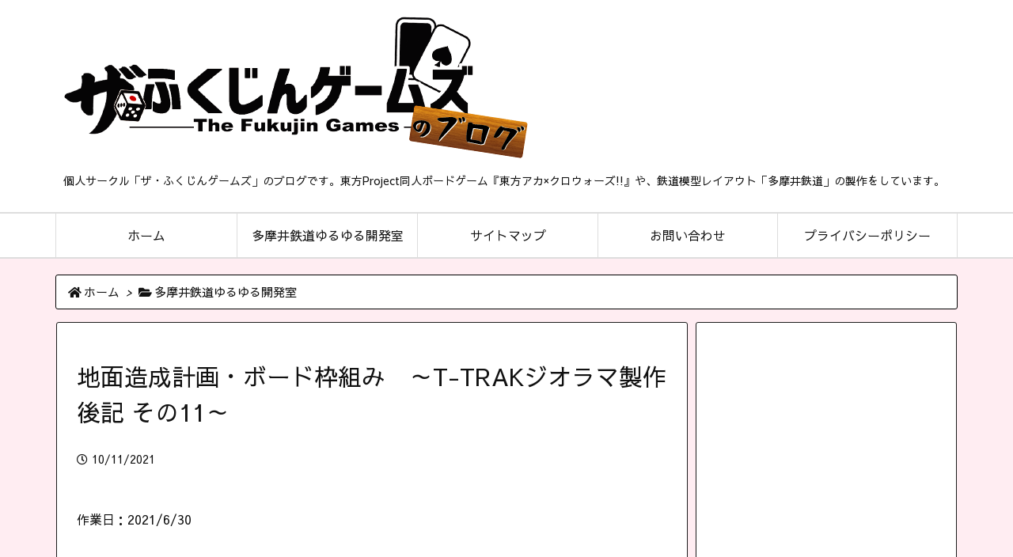

--- FILE ---
content_type: text/html; charset=UTF-8
request_url: https://thefukujingames.com/tamairailroad-devnote-92
body_size: 31231
content:
<!DOCTYPE html>
<html lang="ja" itemscope itemtype="https://schema.org/WebPage">
<head prefix="og: http://ogp.me/ns# article: http://ogp.me/ns/article# fb: http://ogp.me/ns/fb#">
<meta charset="UTF-8" />
<meta http-equiv="X-UA-Compatible" content="IE=edge" />
<meta name="viewport" content="width=device-width, initial-scale=1, user-scalable=yes" />
<title>地面造成計画・ボード枠組み　～T-TRAKジオラマ製作後記 その11～ | ザ・ふくじんゲームズのブログ</title><link rel='dns-prefetch' href='//ajax.googleapis.com' /><link rel='dns-prefetch' href='//s.w.org' /><link rel="amphtml" href="https://thefukujingames.com/tamairailroad-devnote-92/amp"><link rel="canonical" href="https://thefukujingames.com/tamairailroad-devnote-92" /><link rel='shortlink' href='https://thefukujingames.com/?p=2739' /><link rel="pingback" href="https://thefukujingames.com/xmlrpc.php" /><link rel="author" href="https://thefukujingames.com/author" /><link rel="manifest" href="https://thefukujingames.com/luxe-manifest.json" /><link rel="alternate" type="application/rss+xml" title="ザ・ふくじんゲームズのブログ RSS Feed" href="https://thefukujingames.com/feed" /><link rel="alternate" type="application/atom+xml" title="ザ・ふくじんゲームズのブログ Atom Feed" href="https://thefukujingames.com/feed/atom" /><!-- Global site tag (gtag.js) - Google Analytics --><script async src="https://www.googletagmanager.com/gtag/js?id=UA-153643745-1"></script><script>
  window.dataLayer = window.dataLayer || [];
  function gtag(){dataLayer.push(arguments);}
  gtag('js', new Date());
  gtag('config', 'UA-153643745-1');
</script><script data-ad-client="ca-pub-7171635428292182" async src="https://pagead2.googlesyndication.com/pagead/js/adsbygoogle.js"></script><!-- Global site tag (gtag.js) - Google Analytics --><script async src="https://www.googletagmanager.com/gtag/js?id=UA-175453334-1"></script><script>
  window.dataLayer = window.dataLayer || [];
  function gtag(){dataLayer.push(arguments);}
  gtag('js', new Date());
  gtag('config', 'UA-175453334-1');
</script><link rel="preload" as="font" type="font/woff2" href="//fonts.gstatic.com/s/sawarabigothic/v12/x3d4ckfVaqqa-BEj-I9mE65u3k3NAEEnEXdX7R_PTqgHT45rMBfyeoYQJ5w.2.woff2" crossorigin /><meta name="description" content="作業日：2021/6/30 全体の枠組み作りに着手 真っ先にボードに固定しなければならないホームと駅舎、そしてレールがある程度形になりました。 今回は枠組み作りに取り掛かります。 地形に高低差がある..." /><meta name="theme-color" content="#4285f4"><meta name="format-detection" content="telephone=no"><meta property="og:type" content="article" /><meta property="og:url" content="https://thefukujingames.com/tamairailroad-devnote-92" /><meta property="og:title" content="地面造成計画・ボード枠組み　～T-TRAKジオラマ製作後記 その11～ | ザ・ふくじんゲームズのブログ" /><meta property="og:description" content="作業日：2021/6/30 全体の枠組み作りに着手 真っ先にボードに固定しなければならないホームと駅舎、そしてレールがある程度形になりました。 今回は枠組み作りに取り掛かります。..." /><meta property="og:image" content="https://thefukujingames.com/wp-content/uploads/2021/10/P1020527-scaled.jpg" /><meta property="og:image:width" content="2560" /><meta property="og:image:height" content="1707" /><meta property="og:site_name" content="ザ・ふくじんゲームズのブログ" /><meta property="og:locale" content="ja_JP" /><meta property="article:section" content="多摩井鉄道ゆるゆる開発室" /><meta property="article:published_time" content="2021-10-11T21:41:40Z" /><meta property="article:modified_time" content="2021-10-11T21:41:41Z" /><meta name="twitter:card" content="summary" /><meta name="twitter:domain" content="thefukujingames.com" /><meta name="twitter:creator" content="@TheFukujinGames" /><meta name="twitter:site" content="@TheFukujinGames" /><noscript><link rel="stylesheet" id="nav-css" href="//thefukujingames.com/wp-content/themes/luxeritas/styles/nav.min.css?v=1575096876" media="all" /></noscript><noscript><link rel="stylesheet" id="async-css" href="//thefukujingames.com/wp-content/themes/luxeritas/style.async.min.css?v=1687963079" media="all" /></noscript><style id='wp-block-library-theme-inline-css'>
.wp-block-audio figcaption{margin-top:.5em;margin-bottom:1em}.wp-block-audio audio{width:100%;min-width:300px}.wp-block-button{color:#fff}.wp-block-button.aligncenter{text-align:center}.wp-block-button.alignright{text-align:right}.wp-block-button__link{background-color:#32373c;border:none;border-radius:28px;box-shadow:none;color:inherit;cursor:pointer;display:inline-block;font-size:18px;margin:0;padding:12px 24px;text-align:center;text-decoration:none;overflow-wrap:break-word}.wp-block-button__link:active,.wp-block-button__link:focus,.wp-block-button__link:hover,.wp-block-button__link:visited{color:inherit}.wp-gs .wp-block-button__link:not(.has-background){background-color:var(--wp-block-core-button--color--background,var(--wp-color--primary,#32373c))}.is-style-squared .wp-block-button__link{border-radius:0}.no-border-radius.wp-block-button__link{border-radius:0!important}.is-style-outline{color:#32373c}.is-style-outline .wp-block-button__link{background-color:transparent;border:2px solid}.wp-block-buttons .wp-block-button{display:inline-block;margin-right:8px;margin-bottom:8px}.wp-block-buttons.alignright .wp-block-button{margin-right:none;margin-left:8px}.wp-block-buttons.aligncenter,.wp-block-calendar{text-align:center}.wp-block-calendar tbody td,.wp-block-calendar th{padding:4px;border:1px solid #e2e4e7}.wp-block-calendar tfoot td{border:none}.wp-block-calendar table{width:100%;border-collapse:collapse;font-family:-apple-system,BlinkMacSystemFont,Segoe UI,Roboto,Oxygen-Sans,Ubuntu,Cantarell,Helvetica Neue,sans-serif}.wp-block-calendar table th{font-weight:400;background:#edeff0}.wp-block-calendar a{text-decoration:underline}.wp-block-calendar tfoot a{color:#00739c}.wp-block-calendar table caption,.wp-block-calendar table tbody{color:#40464d}.wp-block-categories.alignleft{margin-right:2em}.wp-block-categories.alignright{margin-left:2em}.wp-block-columns{display:flex;margin-bottom:28px;flex-wrap:wrap}@media (min-width:782px){.wp-block-columns{flex-wrap:nowrap}}.wp-block-columns.has-background{padding:20px 30px}.wp-block-column{flex-grow:1;min-width:0;word-break:break-word;overflow-wrap:break-word}@media (max-width:599px){.wp-block-column{flex-basis:100%!important}}@media (min-width:600px) and (max-width:781px){.wp-block-column{flex-basis:calc(50% - 16px)!important;flex-grow:0}.wp-block-column:nth-child(2n){margin-left:32px}}@media (min-width:782px){.wp-block-column{flex-basis:0;flex-grow:1}.wp-block-column[style]{flex-grow:0}.wp-block-column:not(:first-child){margin-left:32px}}.wp-block-columns.are-vertically-aligned-top{align-items:flex-start}.wp-block-columns.are-vertically-aligned-center{align-items:center}.wp-block-columns.are-vertically-aligned-bottom{align-items:flex-end}.wp-block-column.is-vertically-aligned-top{align-self:flex-start}.wp-block-column.is-vertically-aligned-center{-ms-grid-row-align:center;align-self:center}.wp-block-column.is-vertically-aligned-bottom{align-self:flex-end}.wp-block-column.is-vertically-aligned-bottom,.wp-block-column.is-vertically-aligned-center,.wp-block-column.is-vertically-aligned-top{width:100%}.wp-block-cover,.wp-block-cover-image{position:relative;background-color:#000;background-size:cover;background-position:50%;min-height:430px;height:100%;width:100%;display:flex;justify-content:center;align-items:center;overflow:hidden}.wp-block-cover-image.has-parallax,.wp-block-cover.has-parallax{background-attachment:fixed}@supports (-webkit-overflow-scrolling:touch){.wp-block-cover-image.has-parallax,.wp-block-cover.has-parallax{background-attachment:scroll}}@media (prefers-reduced-motion:reduce){.wp-block-cover-image.has-parallax,.wp-block-cover.has-parallax{background-attachment:scroll}}.wp-block-cover-image.has-background-dim:before,.wp-block-cover.has-background-dim:before{content:"";background-color:inherit}.wp-block-cover-image.has-background-dim:not(.has-background-gradient):before,.wp-block-cover-image .wp-block-cover__gradient-background,.wp-block-cover.has-background-dim:not(.has-background-gradient):before,.wp-block-cover .wp-block-cover__gradient-background{position:absolute;top:0;left:0;bottom:0;right:0;z-index:1}.wp-block-cover-image.has-background-dim:not(.has-background-gradient):before,.wp-block-cover-image .wp-block-cover__gradient-background,.wp-block-cover.has-background-dim:not(.has-background-gradient):before,.wp-block-cover .wp-block-cover__gradient-background{opacity:.5}.wp-block-cover-image.has-background-dim.has-background-dim-10:not(.has-background-gradient):before,.wp-block-cover.has-background-dim.has-background-dim-10:not(.has-background-gradient):before{opacity:.1}.wp-block-cover-image.has-background-dim.has-background-dim-10 .wp-block-cover__gradient-background,.wp-block-cover.has-background-dim.has-background-dim-10 .wp-block-cover__gradient-background{opacity:.1}.wp-block-cover-image.has-background-dim.has-background-dim-20:not(.has-background-gradient):before,.wp-block-cover.has-background-dim.has-background-dim-20:not(.has-background-gradient):before{opacity:.2}.wp-block-cover-image.has-background-dim.has-background-dim-20 .wp-block-cover__gradient-background,.wp-block-cover.has-background-dim.has-background-dim-20 .wp-block-cover__gradient-background{opacity:.2}.wp-block-cover-image.has-background-dim.has-background-dim-30:not(.has-background-gradient):before,.wp-block-cover.has-background-dim.has-background-dim-30:not(.has-background-gradient):before{opacity:.3}.wp-block-cover-image.has-background-dim.has-background-dim-30 .wp-block-cover__gradient-background,.wp-block-cover.has-background-dim.has-background-dim-30 .wp-block-cover__gradient-background{opacity:.3}.wp-block-cover-image.has-background-dim.has-background-dim-40:not(.has-background-gradient):before,.wp-block-cover.has-background-dim.has-background-dim-40:not(.has-background-gradient):before{opacity:.4}.wp-block-cover-image.has-background-dim.has-background-dim-40 .wp-block-cover__gradient-background,.wp-block-cover.has-background-dim.has-background-dim-40 .wp-block-cover__gradient-background{opacity:.4}.wp-block-cover-image.has-background-dim.has-background-dim-50:not(.has-background-gradient):before,.wp-block-cover.has-background-dim.has-background-dim-50:not(.has-background-gradient):before{opacity:.5}.wp-block-cover-image.has-background-dim.has-background-dim-50 .wp-block-cover__gradient-background,.wp-block-cover.has-background-dim.has-background-dim-50 .wp-block-cover__gradient-background{opacity:.5}.wp-block-cover-image.has-background-dim.has-background-dim-60:not(.has-background-gradient):before,.wp-block-cover.has-background-dim.has-background-dim-60:not(.has-background-gradient):before{opacity:.6}.wp-block-cover-image.has-background-dim.has-background-dim-60 .wp-block-cover__gradient-background,.wp-block-cover.has-background-dim.has-background-dim-60 .wp-block-cover__gradient-background{opacity:.6}.wp-block-cover-image.has-background-dim.has-background-dim-70:not(.has-background-gradient):before,.wp-block-cover.has-background-dim.has-background-dim-70:not(.has-background-gradient):before{opacity:.7}.wp-block-cover-image.has-background-dim.has-background-dim-70 .wp-block-cover__gradient-background,.wp-block-cover.has-background-dim.has-background-dim-70 .wp-block-cover__gradient-background{opacity:.7}.wp-block-cover-image.has-background-dim.has-background-dim-80:not(.has-background-gradient):before,.wp-block-cover.has-background-dim.has-background-dim-80:not(.has-background-gradient):before{opacity:.8}.wp-block-cover-image.has-background-dim.has-background-dim-80 .wp-block-cover__gradient-background,.wp-block-cover.has-background-dim.has-background-dim-80 .wp-block-cover__gradient-background{opacity:.8}.wp-block-cover-image.has-background-dim.has-background-dim-90:not(.has-background-gradient):before,.wp-block-cover.has-background-dim.has-background-dim-90:not(.has-background-gradient):before{opacity:.9}.wp-block-cover-image.has-background-dim.has-background-dim-90 .wp-block-cover__gradient-background,.wp-block-cover.has-background-dim.has-background-dim-90 .wp-block-cover__gradient-background{opacity:.9}.wp-block-cover-image.has-background-dim.has-background-dim-100:not(.has-background-gradient):before,.wp-block-cover.has-background-dim.has-background-dim-100:not(.has-background-gradient):before{opacity:1}.wp-block-cover-image.has-background-dim.has-background-dim-100 .wp-block-cover__gradient-background,.wp-block-cover.has-background-dim.has-background-dim-100 .wp-block-cover__gradient-background{opacity:1}.wp-block-cover-image.alignleft,.wp-block-cover-image.alignright,.wp-block-cover.alignleft,.wp-block-cover.alignright{max-width:290px;width:100%}.wp-block-cover-image:after,.wp-block-cover:after{display:block;content:"";font-size:0;min-height:inherit}@supports ((position:-webkit-sticky) or (position:sticky)){.wp-block-cover-image:after,.wp-block-cover:after{content:none}}.wp-block-cover-image.aligncenter,.wp-block-cover-image.alignleft,.wp-block-cover-image.alignright,.wp-block-cover.aligncenter,.wp-block-cover.alignleft,.wp-block-cover.alignright{display:flex}.wp-block-cover-image .wp-block-cover__inner-container,.wp-block-cover .wp-block-cover__inner-container{width:calc(100% - 70px);z-index:1;color:#f8f9f9}.wp-block-cover-image .wp-block-subhead:not(.has-text-color),.wp-block-cover-image h1:not(.has-text-color),.wp-block-cover-image h2:not(.has-text-color),.wp-block-cover-image h3:not(.has-text-color),.wp-block-cover-image h4:not(.has-text-color),.wp-block-cover-image h5:not(.has-text-color),.wp-block-cover-image h6:not(.has-text-color),.wp-block-cover-image p:not(.has-text-color),.wp-block-cover .wp-block-subhead:not(.has-text-color),.wp-block-cover h1:not(.has-text-color),.wp-block-cover h2:not(.has-text-color),.wp-block-cover h3:not(.has-text-color),.wp-block-cover h4:not(.has-text-color),.wp-block-cover h5:not(.has-text-color),.wp-block-cover h6:not(.has-text-color),.wp-block-cover p:not(.has-text-color){color:inherit}.wp-block-cover__video-background{position:absolute;top:50%;left:50%;transform:translateX(-50%) translateY(-50%);width:100%;height:100%;z-index:0;object-fit:cover}.wp-block-cover-image-text,.wp-block-cover-text,section.wp-block-cover-image h2{color:#fff}.wp-block-cover-image-text a,.wp-block-cover-image-text a:active,.wp-block-cover-image-text a:focus,.wp-block-cover-image-text a:hover,.wp-block-cover-text a,.wp-block-cover-text a:active,.wp-block-cover-text a:focus,.wp-block-cover-text a:hover,section.wp-block-cover-image h2 a,section.wp-block-cover-image h2 a:active,section.wp-block-cover-image h2 a:focus,section.wp-block-cover-image h2 a:hover{color:#fff}.wp-block-cover-image .wp-block-cover.has-left-content{justify-content:flex-start}.wp-block-cover-image .wp-block-cover.has-right-content{justify-content:flex-end}.wp-block-cover-image.has-left-content .wp-block-cover-image-text,.wp-block-cover.has-left-content .wp-block-cover-text,section.wp-block-cover-image.has-left-content>h2{margin-left:0;text-align:left}.wp-block-cover-image.has-right-content .wp-block-cover-image-text,.wp-block-cover.has-right-content .wp-block-cover-text,section.wp-block-cover-image.has-right-content>h2{margin-right:0;text-align:right}.wp-block-cover-image .wp-block-cover-image-text,.wp-block-cover .wp-block-cover-text,section.wp-block-cover-image>h2{font-size:2em;line-height:1.25;z-index:1;margin-bottom:0;max-width:580px;padding:14px;text-align:center}.block-editor-block-list__block[data-type="core/embed"][data-align=left],.block-editor-block-list__block[data-type="core/embed"][data-align=right],.wp-block-embed.alignleft,.wp-block-embed.alignright{max-width:360px;width:100%}.wp-block-embed{margin-bottom:1em}.wp-block-embed figcaption{margin-top:.5em;margin-bottom:1em}.wp-embed-responsive .wp-block-embed.wp-embed-aspect-1-1 .wp-block-embed__wrapper,.wp-embed-responsive .wp-block-embed.wp-embed-aspect-1-2 .wp-block-embed__wrapper,.wp-embed-responsive .wp-block-embed.wp-embed-aspect-4-3 .wp-block-embed__wrapper,.wp-embed-responsive .wp-block-embed.wp-embed-aspect-9-16 .wp-block-embed__wrapper,.wp-embed-responsive .wp-block-embed.wp-embed-aspect-16-9 .wp-block-embed__wrapper,.wp-embed-responsive .wp-block-embed.wp-embed-aspect-18-9 .wp-block-embed__wrapper,.wp-embed-responsive .wp-block-embed.wp-embed-aspect-21-9 .wp-block-embed__wrapper{position:relative}.wp-embed-responsive .wp-block-embed.wp-embed-aspect-1-1 .wp-block-embed__wrapper:before,.wp-embed-responsive .wp-block-embed.wp-embed-aspect-1-2 .wp-block-embed__wrapper:before,.wp-embed-responsive .wp-block-embed.wp-embed-aspect-4-3 .wp-block-embed__wrapper:before,.wp-embed-responsive .wp-block-embed.wp-embed-aspect-9-16 .wp-block-embed__wrapper:before,.wp-embed-responsive .wp-block-embed.wp-embed-aspect-16-9 .wp-block-embed__wrapper:before,.wp-embed-responsive .wp-block-embed.wp-embed-aspect-18-9 .wp-block-embed__wrapper:before,.wp-embed-responsive .wp-block-embed.wp-embed-aspect-21-9 .wp-block-embed__wrapper:before{content:"";display:block;padding-top:50%}.wp-embed-responsive .wp-block-embed.wp-embed-aspect-1-1 .wp-block-embed__wrapper iframe,.wp-embed-responsive .wp-block-embed.wp-embed-aspect-1-2 .wp-block-embed__wrapper iframe,.wp-embed-responsive .wp-block-embed.wp-embed-aspect-4-3 .wp-block-embed__wrapper iframe,.wp-embed-responsive .wp-block-embed.wp-embed-aspect-9-16 .wp-block-embed__wrapper iframe,.wp-embed-responsive .wp-block-embed.wp-embed-aspect-16-9 .wp-block-embed__wrapper iframe,.wp-embed-responsive .wp-block-embed.wp-embed-aspect-18-9 .wp-block-embed__wrapper iframe,.wp-embed-responsive .wp-block-embed.wp-embed-aspect-21-9 .wp-block-embed__wrapper iframe{position:absolute;top:0;right:0;bottom:0;left:0;width:100%;height:100%}.wp-embed-responsive .wp-block-embed.wp-embed-aspect-21-9 .wp-block-embed__wrapper:before{padding-top:42.85%}.wp-embed-responsive .wp-block-embed.wp-embed-aspect-18-9 .wp-block-embed__wrapper:before{padding-top:50%}.wp-embed-responsive .wp-block-embed.wp-embed-aspect-16-9 .wp-block-embed__wrapper:before{padding-top:56.25%}.wp-embed-responsive .wp-block-embed.wp-embed-aspect-4-3 .wp-block-embed__wrapper:before{padding-top:75%}.wp-embed-responsive .wp-block-embed.wp-embed-aspect-1-1 .wp-block-embed__wrapper:before{padding-top:100%}.wp-embed-responsive .wp-block-embed.wp-embed-aspect-9-16 .wp-block-embed__wrapper:before{padding-top:177.78%}.wp-embed-responsive .wp-block-embed.wp-embed-aspect-1-2 .wp-block-embed__wrapper:before{padding-top:200%}.wp-block-file{margin-bottom:1.5em}.wp-block-file.aligncenter{text-align:center}.wp-block-file.alignright{text-align:right}.wp-block-file .wp-block-file__button{background:#32373c;border-radius:2em;color:#fff;font-size:13px;padding:.5em 1em}.wp-block-file a.wp-block-file__button{text-decoration:none}.wp-block-file a.wp-block-file__button:active,.wp-block-file a.wp-block-file__button:focus,.wp-block-file a.wp-block-file__button:hover,.wp-block-file a.wp-block-file__button:visited{box-shadow:none;color:#fff;opacity:.85;text-decoration:none}.wp-block-file *+.wp-block-file__button{margin-left:.75em}.blocks-gallery-grid,.wp-block-gallery{display:flex;flex-wrap:wrap;list-style-type:none;padding:0;margin:0}.blocks-gallery-grid .blocks-gallery-image,.blocks-gallery-grid .blocks-gallery-item,.wp-block-gallery .blocks-gallery-image,.wp-block-gallery .blocks-gallery-item{margin:0 16px 16px 0;display:flex;flex-grow:1;flex-direction:column;justify-content:center;position:relative}.blocks-gallery-grid .blocks-gallery-image figure,.blocks-gallery-grid .blocks-gallery-item figure,.wp-block-gallery .blocks-gallery-image figure,.wp-block-gallery .blocks-gallery-item figure{margin:0;height:100%}@supports ((position:-webkit-sticky) or (position:sticky)){.blocks-gallery-grid .blocks-gallery-image figure,.blocks-gallery-grid .blocks-gallery-item figure,.wp-block-gallery .blocks-gallery-image figure,.wp-block-gallery .blocks-gallery-item figure{display:flex;align-items:flex-end;justify-content:flex-start}}.blocks-gallery-grid .blocks-gallery-image img,.blocks-gallery-grid .blocks-gallery-item img,.wp-block-gallery .blocks-gallery-image img,.wp-block-gallery .blocks-gallery-item img{display:block;max-width:100%;height:auto;width:100%}@supports ((position:-webkit-sticky) or (position:sticky)){.blocks-gallery-grid .blocks-gallery-image img,.blocks-gallery-grid .blocks-gallery-item img,.wp-block-gallery .blocks-gallery-image img,.wp-block-gallery .blocks-gallery-item img{width:auto}}.blocks-gallery-grid .blocks-gallery-image figcaption,.blocks-gallery-grid .blocks-gallery-item figcaption,.wp-block-gallery .blocks-gallery-image figcaption,.wp-block-gallery .blocks-gallery-item figcaption{position:absolute;bottom:0;width:100%;max-height:100%;overflow:auto;padding:40px 10px 9px;color:#fff;text-align:center;font-size:13px;background:linear-gradient(0deg,rgba(0,0,0,.7),rgba(0,0,0,.3) 70%,transparent)}.blocks-gallery-grid .blocks-gallery-image figcaption img,.blocks-gallery-grid .blocks-gallery-item figcaption img,.wp-block-gallery .blocks-gallery-image figcaption img,.wp-block-gallery .blocks-gallery-item figcaption img{display:inline}.blocks-gallery-grid.is-cropped .blocks-gallery-image a,.blocks-gallery-grid.is-cropped .blocks-gallery-image img,.blocks-gallery-grid.is-cropped .blocks-gallery-item a,.blocks-gallery-grid.is-cropped .blocks-gallery-item img,.wp-block-gallery.is-cropped .blocks-gallery-image a,.wp-block-gallery.is-cropped .blocks-gallery-image img,.wp-block-gallery.is-cropped .blocks-gallery-item a,.wp-block-gallery.is-cropped .blocks-gallery-item img{width:100%}@supports ((position:-webkit-sticky) or (position:sticky)){.blocks-gallery-grid.is-cropped .blocks-gallery-image a,.blocks-gallery-grid.is-cropped .blocks-gallery-image img,.blocks-gallery-grid.is-cropped .blocks-gallery-item a,.blocks-gallery-grid.is-cropped .blocks-gallery-item img,.wp-block-gallery.is-cropped .blocks-gallery-image a,.wp-block-gallery.is-cropped .blocks-gallery-image img,.wp-block-gallery.is-cropped .blocks-gallery-item a,.wp-block-gallery.is-cropped .blocks-gallery-item img{height:100%;flex:1;object-fit:cover}}.blocks-gallery-grid .blocks-gallery-image,.blocks-gallery-grid .blocks-gallery-item,.wp-block-gallery .blocks-gallery-image,.wp-block-gallery .blocks-gallery-item{width:calc((100% - 16px)/2)}.blocks-gallery-grid .blocks-gallery-image:nth-of-type(2n),.blocks-gallery-grid .blocks-gallery-item:nth-of-type(2n),.wp-block-gallery .blocks-gallery-image:nth-of-type(2n),.wp-block-gallery .blocks-gallery-item:nth-of-type(2n){margin-right:0}.blocks-gallery-grid.columns-1 .blocks-gallery-image,.blocks-gallery-grid.columns-1 .blocks-gallery-item,.wp-block-gallery.columns-1 .blocks-gallery-image,.wp-block-gallery.columns-1 .blocks-gallery-item{width:100%;margin-right:0}@media (min-width:600px){.blocks-gallery-grid.columns-3 .blocks-gallery-image,.blocks-gallery-grid.columns-3 .blocks-gallery-item,.wp-block-gallery.columns-3 .blocks-gallery-image,.wp-block-gallery.columns-3 .blocks-gallery-item{width:calc((100% - 32px)/3);margin-right:16px}@supports (-ms-ime-align:auto){.blocks-gallery-grid.columns-3 .blocks-gallery-image,.blocks-gallery-grid.columns-3 .blocks-gallery-item,.wp-block-gallery.columns-3 .blocks-gallery-image,.wp-block-gallery.columns-3 .blocks-gallery-item{width:calc((100% - 32px)/3 - 1px)}}.blocks-gallery-grid.columns-4 .blocks-gallery-image,.blocks-gallery-grid.columns-4 .blocks-gallery-item,.wp-block-gallery.columns-4 .blocks-gallery-image,.wp-block-gallery.columns-4 .blocks-gallery-item{width:calc((100% - 48px)/4);margin-right:16px}@supports (-ms-ime-align:auto){.blocks-gallery-grid.columns-4 .blocks-gallery-image,.blocks-gallery-grid.columns-4 .blocks-gallery-item,.wp-block-gallery.columns-4 .blocks-gallery-image,.wp-block-gallery.columns-4 .blocks-gallery-item{width:calc((100% - 48px)/4 - 1px)}}.blocks-gallery-grid.columns-5 .blocks-gallery-image,.blocks-gallery-grid.columns-5 .blocks-gallery-item,.wp-block-gallery.columns-5 .blocks-gallery-image,.wp-block-gallery.columns-5 .blocks-gallery-item{width:calc((100% - 64px)/5);margin-right:16px}@supports (-ms-ime-align:auto){.blocks-gallery-grid.columns-5 .blocks-gallery-image,.blocks-gallery-grid.columns-5 .blocks-gallery-item,.wp-block-gallery.columns-5 .blocks-gallery-image,.wp-block-gallery.columns-5 .blocks-gallery-item{width:calc((100% - 64px)/5 - 1px)}}.blocks-gallery-grid.columns-6 .blocks-gallery-image,.blocks-gallery-grid.columns-6 .blocks-gallery-item,.wp-block-gallery.columns-6 .blocks-gallery-image,.wp-block-gallery.columns-6 .blocks-gallery-item{width:calc((100% - 80px)/6);margin-right:16px}@supports (-ms-ime-align:auto){.blocks-gallery-grid.columns-6 .blocks-gallery-image,.blocks-gallery-grid.columns-6 .blocks-gallery-item,.wp-block-gallery.columns-6 .blocks-gallery-image,.wp-block-gallery.columns-6 .blocks-gallery-item{width:calc((100% - 80px)/6 - 1px)}}.blocks-gallery-grid.columns-7 .blocks-gallery-image,.blocks-gallery-grid.columns-7 .blocks-gallery-item,.wp-block-gallery.columns-7 .blocks-gallery-image,.wp-block-gallery.columns-7 .blocks-gallery-item{width:calc((100% - 96px)/7);margin-right:16px}@supports (-ms-ime-align:auto){.blocks-gallery-grid.columns-7 .blocks-gallery-image,.blocks-gallery-grid.columns-7 .blocks-gallery-item,.wp-block-gallery.columns-7 .blocks-gallery-image,.wp-block-gallery.columns-7 .blocks-gallery-item{width:calc((100% - 96px)/7 - 1px)}}.blocks-gallery-grid.columns-8 .blocks-gallery-image,.blocks-gallery-grid.columns-8 .blocks-gallery-item,.wp-block-gallery.columns-8 .blocks-gallery-image,.wp-block-gallery.columns-8 .blocks-gallery-item{width:calc((100% - 112px)/8);margin-right:16px}@supports (-ms-ime-align:auto){.blocks-gallery-grid.columns-8 .blocks-gallery-image,.blocks-gallery-grid.columns-8 .blocks-gallery-item,.wp-block-gallery.columns-8 .blocks-gallery-image,.wp-block-gallery.columns-8 .blocks-gallery-item{width:calc((100% - 112px)/8 - 1px)}}.blocks-gallery-grid.columns-1 .blocks-gallery-image:nth-of-type(1n),.blocks-gallery-grid.columns-1 .blocks-gallery-item:nth-of-type(1n),.wp-block-gallery.columns-1 .blocks-gallery-image:nth-of-type(1n),.wp-block-gallery.columns-1 .blocks-gallery-item:nth-of-type(1n){margin-right:0}.blocks-gallery-grid.columns-2 .blocks-gallery-image:nth-of-type(2n),.blocks-gallery-grid.columns-2 .blocks-gallery-item:nth-of-type(2n),.wp-block-gallery.columns-2 .blocks-gallery-image:nth-of-type(2n),.wp-block-gallery.columns-2 .blocks-gallery-item:nth-of-type(2n){margin-right:0}.blocks-gallery-grid.columns-3 .blocks-gallery-image:nth-of-type(3n),.blocks-gallery-grid.columns-3 .blocks-gallery-item:nth-of-type(3n),.wp-block-gallery.columns-3 .blocks-gallery-image:nth-of-type(3n),.wp-block-gallery.columns-3 .blocks-gallery-item:nth-of-type(3n){margin-right:0}.blocks-gallery-grid.columns-4 .blocks-gallery-image:nth-of-type(4n),.blocks-gallery-grid.columns-4 .blocks-gallery-item:nth-of-type(4n),.wp-block-gallery.columns-4 .blocks-gallery-image:nth-of-type(4n),.wp-block-gallery.columns-4 .blocks-gallery-item:nth-of-type(4n){margin-right:0}.blocks-gallery-grid.columns-5 .blocks-gallery-image:nth-of-type(5n),.blocks-gallery-grid.columns-5 .blocks-gallery-item:nth-of-type(5n),.wp-block-gallery.columns-5 .blocks-gallery-image:nth-of-type(5n),.wp-block-gallery.columns-5 .blocks-gallery-item:nth-of-type(5n){margin-right:0}.blocks-gallery-grid.columns-6 .blocks-gallery-image:nth-of-type(6n),.blocks-gallery-grid.columns-6 .blocks-gallery-item:nth-of-type(6n),.wp-block-gallery.columns-6 .blocks-gallery-image:nth-of-type(6n),.wp-block-gallery.columns-6 .blocks-gallery-item:nth-of-type(6n){margin-right:0}.blocks-gallery-grid.columns-7 .blocks-gallery-image:nth-of-type(7n),.blocks-gallery-grid.columns-7 .blocks-gallery-item:nth-of-type(7n),.wp-block-gallery.columns-7 .blocks-gallery-image:nth-of-type(7n),.wp-block-gallery.columns-7 .blocks-gallery-item:nth-of-type(7n){margin-right:0}.blocks-gallery-grid.columns-8 .blocks-gallery-image:nth-of-type(8n),.blocks-gallery-grid.columns-8 .blocks-gallery-item:nth-of-type(8n),.wp-block-gallery.columns-8 .blocks-gallery-image:nth-of-type(8n),.wp-block-gallery.columns-8 .blocks-gallery-item:nth-of-type(8n){margin-right:0}}.blocks-gallery-grid .blocks-gallery-image:last-child,.blocks-gallery-grid .blocks-gallery-item:last-child,.wp-block-gallery .blocks-gallery-image:last-child,.wp-block-gallery .blocks-gallery-item:last-child{margin-right:0}.blocks-gallery-grid.alignleft,.blocks-gallery-grid.alignright,.wp-block-gallery.alignleft,.wp-block-gallery.alignright{max-width:290px;width:100%}.blocks-gallery-grid.aligncenter .blocks-gallery-item figure,.wp-block-gallery.aligncenter .blocks-gallery-item figure{justify-content:center}.wp-block-image{margin-bottom:1em}.wp-block-image img{max-width:100%}.wp-block-image.aligncenter{text-align:center}.wp-block-image.alignfull img,.wp-block-image.alignwide img{width:100%}.wp-block-image .aligncenter,.wp-block-image .alignleft,.wp-block-image .alignright,.wp-block-image.is-resized{display:table;margin-left:0;margin-right:0}.wp-block-image .aligncenter>figcaption,.wp-block-image .alignleft>figcaption,.wp-block-image .alignright>figcaption,.wp-block-image.is-resized>figcaption{display:table-caption;caption-side:bottom}.wp-block-image .alignleft{float:left;margin-right:1em}.wp-block-image .alignright{float:right;margin-left:1em}.wp-block-image .aligncenter{margin-left:auto;margin-right:auto}.wp-block-image figcaption{margin-top:.5em;margin-bottom:1em}.is-style-circle-mask img,.is-style-rounded img{border-radius:9999px}@supports ((-webkit-mask-image:none) or (mask-image:none)) or (-webkit-mask-image:none){.is-style-circle-mask img{-webkit-mask-image:url('data:image/svg+xml;utf8,<svg viewBox="0 0 100 100" xmlns="http://www.w3.org/2000/svg"><circle cx="50" cy="50" r="50"/></svg>');mask-image:url('data:image/svg+xml;utf8,<svg viewBox="0 0 100 100" xmlns="http://www.w3.org/2000/svg"><circle cx="50" cy="50" r="50"/></svg>');mask-mode:alpha;-webkit-mask-repeat:no-repeat;mask-repeat:no-repeat;-webkit-mask-size:contain;mask-size:contain;-webkit-mask-position:center;mask-position:center;border-radius:0}}.wp-block-latest-comments__comment{font-size:15px;line-height:1.1;list-style:none;margin-bottom:1em}.has-avatars .wp-block-latest-comments__comment{min-height:36px;list-style:none}.has-avatars .wp-block-latest-comments__comment .wp-block-latest-comments__comment-excerpt,.has-avatars .wp-block-latest-comments__comment .wp-block-latest-comments__comment-meta{margin-left:52px}.has-dates .wp-block-latest-comments__comment,.has-excerpts .wp-block-latest-comments__comment{line-height:1.5}.wp-block-latest-comments__comment-excerpt p{font-size:14px;line-height:1.8;margin:5px 0 20px}.wp-block-latest-comments__comment-date{color:#8f98a1;display:block;font-size:12px}.wp-block-latest-comments .avatar,.wp-block-latest-comments__comment-avatar{border-radius:24px;display:block;float:left;height:40px;margin-right:12px;width:40px}.wp-block-latest-posts.alignleft{margin-right:2em}.wp-block-latest-posts.alignright{margin-left:2em}.wp-block-latest-posts.wp-block-latest-posts__list{list-style:none}.wp-block-latest-posts.wp-block-latest-posts__list li{clear:both}.wp-block-latest-posts.is-grid{display:flex;flex-wrap:wrap;padding:0}.wp-block-latest-posts.is-grid li{margin:0 16px 16px 0;width:100%}@media (min-width:600px){.wp-block-latest-posts.columns-2 li{width:calc(50% - 16px)}.wp-block-latest-posts.columns-3 li{width:calc(33.33333% - 16px)}.wp-block-latest-posts.columns-4 li{width:calc(25% - 16px)}.wp-block-latest-posts.columns-5 li{width:calc(20% - 16px)}.wp-block-latest-posts.columns-6 li{width:calc(16.66667% - 16px)}}.wp-block-latest-posts__post-date{display:block;color:#6c7781;font-size:13px}.wp-block-latest-posts__post-excerpt{margin-top:8px;margin-bottom:16px}.wp-block-latest-posts__featured-image img{height:auto;width:auto}.wp-block-latest-posts__featured-image.alignleft{margin-right:1em}.wp-block-latest-posts__featured-image.alignright{margin-left:1em}.wp-block-latest-posts__featured-image.aligncenter{margin-bottom:1em;text-align:center}.wp-block-media-text{
  /*!rtl:begin:ignore*/direction:ltr;
  /*!rtl:end:ignore*/display:-ms-grid;display:grid;-ms-grid-columns:50% 1fr;grid-template-columns:50% 1fr;-ms-grid-rows:auto;grid-template-rows:auto}.wp-block-media-text.has-media-on-the-right{-ms-grid-columns:1fr 50%;grid-template-columns:1fr 50%}.wp-block-media-text.is-vertically-aligned-top .wp-block-media-text__content,.wp-block-media-text.is-vertically-aligned-top .wp-block-media-text__media{-ms-grid-row-align:start;align-self:start}.wp-block-media-text.is-vertically-aligned-center .wp-block-media-text__content,.wp-block-media-text.is-vertically-aligned-center .wp-block-media-text__media,.wp-block-media-text .wp-block-media-text__content,.wp-block-media-text .wp-block-media-text__media{-ms-grid-row-align:center;align-self:center}.wp-block-media-text.is-vertically-aligned-bottom .wp-block-media-text__content,.wp-block-media-text.is-vertically-aligned-bottom .wp-block-media-text__media{-ms-grid-row-align:end;align-self:end}.wp-block-media-text .wp-block-media-text__media{
  /*!rtl:begin:ignore*/-ms-grid-column:1;grid-column:1;-ms-grid-row:1;grid-row:1;
  /*!rtl:end:ignore*/margin:0}.wp-block-media-text .wp-block-media-text__content{direction:ltr;
  /*!rtl:begin:ignore*/-ms-grid-column:2;grid-column:2;-ms-grid-row:1;grid-row:1;
  /*!rtl:end:ignore*/padding:0 8%;word-break:break-word}.wp-block-media-text.has-media-on-the-right .wp-block-media-text__media{
  /*!rtl:begin:ignore*/-ms-grid-column:2;grid-column:2;-ms-grid-row:1;grid-row:1
  /*!rtl:end:ignore*/}.wp-block-media-text.has-media-on-the-right .wp-block-media-text__content{
  /*!rtl:begin:ignore*/-ms-grid-column:1;grid-column:1;-ms-grid-row:1;grid-row:1
  /*!rtl:end:ignore*/}.wp-block-media-text>figure>img,.wp-block-media-text>figure>video{max-width:unset;width:100%;vertical-align:middle}.wp-block-media-text.is-image-fill figure.wp-block-media-text__media{height:100%;min-height:250px;background-size:cover}.wp-block-media-text.is-image-fill figure.wp-block-media-text__media>img{position:absolute;width:1px;height:1px;padding:0;margin:-1px;overflow:hidden;clip:rect(0,0,0,0);border:0}@media (max-width:600px){.wp-block-media-text.is-stacked-on-mobile{-ms-grid-columns:100%!important;grid-template-columns:100%!important}.wp-block-media-text.is-stacked-on-mobile .wp-block-media-text__media{-ms-grid-column:1;grid-column:1;-ms-grid-row:1;grid-row:1}.wp-block-media-text.is-stacked-on-mobile.has-media-on-the-right .wp-block-media-text__media,.wp-block-media-text.is-stacked-on-mobile .wp-block-media-text__content{-ms-grid-column:1;grid-column:1;-ms-grid-row:2;grid-row:2}.wp-block-media-text.is-stacked-on-mobile.has-media-on-the-right .wp-block-media-text__content{-ms-grid-column:1;grid-column:1;-ms-grid-row:1;grid-row:1}}.wp-block-navigation>ul{display:block;list-style:none;margin:0;padding-left:0}@media (min-width:600px){.wp-block-navigation>ul{display:flex;flex-wrap:wrap}}.wp-block-navigation>ul ul{list-style:none;padding-left:0;margin-top:0;margin-left:0}.wp-block-navigation>ul ul li{margin:0}.wp-block-navigation>ul li{z-index:1}.wp-block-navigation>ul li:focus-within,.wp-block-navigation>ul li:hover{cursor:pointer;z-index:99999}.wp-block-navigation>ul li:focus-within>ul,.wp-block-navigation>ul li:hover>ul,.wp-block-navigation>ul li ul:focus,.wp-block-navigation>ul li ul:hover{visibility:visible;opacity:1;display:flex;flex-direction:column}.wp-block-navigation>ul>li ul{position:absolute;left:0;top:100%;min-width:200px;max-width:200px;opacity:0;transition:opacity .1s linear;visibility:hidden}.wp-block-navigation,.wp-block-navigation .block-editor-block-list__layout{display:flex;flex-wrap:wrap}.wp-block-navigation .block-editor-block-list__layout .block-editor-block-list__layout{width:200px}.wp-block-navigation .block-editor-inner-blocks>.block-editor-block-list__layout>.wp-block{margin:0;width:auto}.wp-block-navigation,.wp-block-navigation>.wp-block-navigation__container{align-items:center;width:100%}.wp-block-navigation>.wp-block-navigation-link,.wp-block-navigation>.wp-block-navigation__container>.wp-block-navigation-link{display:flex;margin-top:0;margin-bottom:0}.wp-block-navigation .wp-block-navigation-link{position:relative;margin:0;min-height:56px;display:flex;line-height:1.4}.wp-block-navigation .wp-block-navigation-link .wp-block,.wp-block-navigation .wp-block-navigation-link .wp-block-navigation-link{min-height:auto;padding:0}.wp-block-navigation .wp-block-navigation-link .wp-block .wp-block-navigation-link{margin:0}.wp-block-navigation .wp-block-navigation-link>.block-editor-inner-blocks{display:none}.wp-block-navigation .wp-block-navigation-link.has-child>.wp-block-navigation__container,.wp-block-navigation .wp-block-navigation-link.is-editing.has-child>.block-editor-inner-blocks{display:flex;border:1px solid rgba(0,0,0,.15);position:absolute;z-index:1;top:100%;left:0}.wp-block-navigation .wp-block-navigation-link.has-child>.wp-block-navigation__container .block-editor-inner-blocks,.wp-block-navigation .wp-block-navigation-link.has-child>.wp-block-navigation__container .wp-block-navigation__container,.wp-block-navigation .wp-block-navigation-link.is-editing.has-child>.block-editor-inner-blocks .block-editor-inner-blocks,.wp-block-navigation .wp-block-navigation-link.is-editing.has-child>.block-editor-inner-blocks .wp-block-navigation__container{left:100%;top:-1px}.wp-block-navigation .wp-block-navigation-link .block-editor-inner-blocks,.wp-block-navigation .wp-block-navigation-link .wp-block-navigation__container{background-color:inherit;color:inherit}.wp-block-navigation .wp-block-navigation-link .wp-block-navigation-link__content{display:flex;align-items:center;width:max-content;padding:6px 16px}.wp-block-navigation .wp-block-navigation-link .wp-block-navigation-link:first-child:not(:only-child) .wp-block-navigation-link__content{padding-top:8px}.wp-block-navigation .wp-block-navigation-link .wp-block-navigation-link:last-child .wp-block-navigation-link__content{padding-bottom:8px}.wp-block-navigation .wp-block-navigation-link.has-child .wp-block-navigation-link__content{min-width:100%;padding-right:32px;position:relative}.wp-block-navigation .wp-block-navigation-link .wp-block-navigation-link__submenu-icon{position:absolute;right:16px}.wp-block-navigation .wp-block-navigation-link .wp-block-navigation-link__submenu-icon svg{fill:currentColor}.wp-block-navigation .wp-block-navigation-link .wp-block-navigation-link svg{transform:rotate(0)}.wp-block-navigation .wp-block-navigation-link.has-text-color .wp-block-navigation-link__content{color:inherit}.wp-block-navigation.is-style-light .wp-block-navigation-link:not(.has-text-color)>.block-editor-inner-blocks,.wp-block-navigation.is-style-light .wp-block-navigation-link:not(.has-text-color)>.wp-block-navigation__container,.wp-block-navigation .wp-block-navigation-link:not(.has-text-color)>.block-editor-inner-blocks,.wp-block-navigation .wp-block-navigation-link:not(.has-text-color)>.wp-block-navigation__container{color:#111}.wp-block-navigation.is-style-light .wp-block-navigation-link:not(.has-background)>.block-editor-inner-blocks,.wp-block-navigation.is-style-light .wp-block-navigation-link:not(.has-background)>.wp-block-navigation__container,.wp-block-navigation .wp-block-navigation-link:not(.has-background)>.block-editor-inner-blocks,.wp-block-navigation .wp-block-navigation-link:not(.has-background)>.wp-block-navigation__container{background-color:#fff}.wp-block-navigation.is-style-dark .wp-block-navigation-link:not(.has-text-color)>.block-editor-inner-blocks,.wp-block-navigation.is-style-dark .wp-block-navigation-link:not(.has-text-color)>.wp-block-navigation__container{color:#fff}.wp-block-navigation.is-style-dark .wp-block-navigation-link:not(.has-background)>.block-editor-inner-blocks,.wp-block-navigation.is-style-dark .wp-block-navigation-link:not(.has-background)>.wp-block-navigation__container{background-color:#333}.wp-block-navigation .wp-block-navigation-link.has-child>.wp-block-navigation__container{display:flex;flex-direction:column;padding:0}.wp-block-navigation>ul>li>a{display:flex;align-items:center}.wp-block-navigation>ul>li:first-of-type>a{padding-left:0}.wp-block-navigation>ul>li:last-of-type>a{padding-right:0}.wp-block-navigation.items-justified-left>ul{justify-content:flex-start}.wp-block-navigation.items-justified-center>ul{justify-content:center}.wp-block-navigation.items-justified-right>ul{justify-content:flex-end}.is-small-text{font-size:14px}.is-regular-text{font-size:16px}.is-large-text{font-size:36px}.is-larger-text{font-size:48px}.has-drop-cap:not(:focus):first-letter{float:left;font-size:8.4em;line-height:.68;font-weight:100;margin:.05em .1em 0 0;text-transform:uppercase;font-style:normal}p.has-background{padding:20px 30px}p.has-text-color a{color:inherit}.wp-block-pullquote{padding:3em 0;margin-left:0;margin-right:0;text-align:center}.wp-block-pullquote.alignleft,.wp-block-pullquote.alignright{max-width:290px}.wp-block-pullquote.alignleft p,.wp-block-pullquote.alignright p{font-size:20px}.wp-block-pullquote p{font-size:28px;line-height:1.6}.wp-block-pullquote cite,.wp-block-pullquote footer{position:relative}.wp-block-pullquote .has-text-color a{color:inherit}.wp-block-pullquote:not(.is-style-solid-color){background:none}.wp-block-pullquote.is-style-solid-color{border:none}.wp-block-pullquote.is-style-solid-color blockquote{margin-left:auto;margin-right:auto;text-align:left;max-width:60%}.wp-block-pullquote.is-style-solid-color blockquote p{margin-top:0;margin-bottom:0;font-size:32px}.wp-block-pullquote.is-style-solid-color blockquote cite{text-transform:none;font-style:normal}.wp-block-pullquote cite{color:inherit}.wp-block-quote.is-large,.wp-block-quote.is-style-large{margin:0 0 16px;padding:0 1em}.wp-block-quote.is-large p,.wp-block-quote.is-style-large p{font-size:24px;font-style:italic;line-height:1.6}.wp-block-quote.is-large cite,.wp-block-quote.is-large footer,.wp-block-quote.is-style-large cite,.wp-block-quote.is-style-large footer{font-size:18px;text-align:right}.wp-block-rss.alignleft{margin-right:2em}.wp-block-rss.alignright{margin-left:2em}.wp-block-rss.is-grid{display:flex;flex-wrap:wrap;padding:0;list-style:none}.wp-block-rss.is-grid li{margin:0 16px 16px 0;width:100%}@media (min-width:600px){.wp-block-rss.columns-2 li{width:calc(50% - 16px)}.wp-block-rss.columns-3 li{width:calc(33.33333% - 16px)}.wp-block-rss.columns-4 li{width:calc(25% - 16px)}.wp-block-rss.columns-5 li{width:calc(20% - 16px)}.wp-block-rss.columns-6 li{width:calc(16.66667% - 16px)}}.wp-block-rss__item-author,.wp-block-rss__item-publish-date{display:block;color:#6c7781;font-size:13px}.wp-block-search{display:flex;flex-wrap:wrap}.wp-block-search .wp-block-search__label{width:100%}.wp-block-search .wp-block-search__input{flex-grow:1;max-width:360px}.wp-block-search .wp-block-search__button{margin-left:10px}.wp-block-separator.is-style-wide{border-bottom-width:1px}.wp-block-separator.is-style-dots{background:none!important;border:none;text-align:center;max-width:none;line-height:1;height:auto}.wp-block-separator.is-style-dots:before{content:"\00b7 \00b7 \00b7";color:currentColor;font-size:20px;letter-spacing:2em;padding-left:2em;font-family:serif}.wp-block-social-links{display:flex;justify-content:flex-start;padding-left:0;padding-right:0;margin-left:0}.wp-block-social-links .wp-social-link a,.wp-block-social-links .wp-social-link a:hover{text-decoration:none;border-bottom:0;box-shadow:none}.wp-social-link{display:block;width:36px;height:36px;border-radius:36px;margin-right:8px;transition:transform .1s ease}@media (prefers-reduced-motion:reduce){.wp-social-link{transition-duration:0s}}.wp-social-link a{padding:6px;display:block;line-height:0;transition:transform .1s ease}.wp-social-link a,.wp-social-link a:active,.wp-social-link a:hover,.wp-social-link a:visited,.wp-social-link svg{color:currentColor;fill:currentColor}.wp-social-link:hover{transform:scale(1.1)}.wp-block-social-links.aligncenter{justify-content:center;display:flex}.wp-block-social-links:not(.is-style-logos-only) .wp-social-link{background-color:#f0f0f0;color:#444}.wp-block-social-links:not(.is-style-logos-only) .wp-social-link-amazon{background-color:#f90;color:#fff}.wp-block-social-links:not(.is-style-logos-only) .wp-social-link-bandcamp{background-color:#1ea0c3;color:#fff}.wp-block-social-links:not(.is-style-logos-only) .wp-social-link-behance{background-color:#0757fe;color:#fff}.wp-block-social-links:not(.is-style-logos-only) .wp-social-link-codepen{background-color:#1e1f26;color:#fff}.wp-block-social-links:not(.is-style-logos-only) .wp-social-link-deviantart{background-color:#02e49b;color:#fff}.wp-block-social-links:not(.is-style-logos-only) .wp-social-link-dribbble{background-color:#e94c89;color:#fff}.wp-block-social-links:not(.is-style-logos-only) .wp-social-link-dropbox{background-color:#4280ff;color:#fff}.wp-block-social-links:not(.is-style-logos-only) .wp-social-link-etsy{background-color:#f45800;color:#fff}.wp-block-social-links:not(.is-style-logos-only) .wp-social-link-facebook{background-color:#1977f2;color:#fff}.wp-block-social-links:not(.is-style-logos-only) .wp-social-link-fivehundredpx{background-color:#000;color:#fff}.wp-block-social-links:not(.is-style-logos-only) .wp-social-link-flickr{background-color:#0461dd;color:#fff}.wp-block-social-links:not(.is-style-logos-only) .wp-social-link-foursquare{background-color:#e65678;color:#fff}.wp-block-social-links:not(.is-style-logos-only) .wp-social-link-github{background-color:#24292d;color:#fff}.wp-block-social-links:not(.is-style-logos-only) .wp-social-link-goodreads{background-color:#eceadd;color:#382110}.wp-block-social-links:not(.is-style-logos-only) .wp-social-link-google{background-color:#ea4434;color:#fff}.wp-block-social-links:not(.is-style-logos-only) .wp-social-link-instagram{background-color:#f00075;color:#fff}.wp-block-social-links:not(.is-style-logos-only) .wp-social-link-lastfm{background-color:#e21b24;color:#fff}.wp-block-social-links:not(.is-style-logos-only) .wp-social-link-linkedin{background-color:#0577b5;color:#fff}.wp-block-social-links:not(.is-style-logos-only) .wp-social-link-mastodon{background-color:#3288d4;color:#fff}.wp-block-social-links:not(.is-style-logos-only) .wp-social-link-medium{background-color:#02ab6c;color:#fff}.wp-block-social-links:not(.is-style-logos-only) .wp-social-link-meetup{background-color:#f6405f;color:#fff}.wp-block-social-links:not(.is-style-logos-only) .wp-social-link-pinterest{background-color:#e60122;color:#fff}.wp-block-social-links:not(.is-style-logos-only) .wp-social-link-pocket{background-color:#ef4155;color:#fff}.wp-block-social-links:not(.is-style-logos-only) .wp-social-link-reddit{background-color:#fe4500;color:#fff}.wp-block-social-links:not(.is-style-logos-only) .wp-social-link-skype{background-color:#0478d7;color:#fff}.wp-block-social-links:not(.is-style-logos-only) .wp-social-link-snapchat{background-color:#fefc00;color:#fff;stroke:#000}.wp-block-social-links:not(.is-style-logos-only) .wp-social-link-soundcloud{background-color:#ff5600;color:#fff}.wp-block-social-links:not(.is-style-logos-only) .wp-social-link-spotify{background-color:#1bd760;color:#fff}.wp-block-social-links:not(.is-style-logos-only) .wp-social-link-tumblr{background-color:#011835;color:#fff}.wp-block-social-links:not(.is-style-logos-only) .wp-social-link-twitch{background-color:#6440a4;color:#fff}.wp-block-social-links:not(.is-style-logos-only) .wp-social-link-twitter{background-color:#21a1f3;color:#fff}.wp-block-social-links:not(.is-style-logos-only) .wp-social-link-vimeo{background-color:#1eb7ea;color:#fff}.wp-block-social-links:not(.is-style-logos-only) .wp-social-link-vk{background-color:#4680c2;color:#fff}.wp-block-social-links:not(.is-style-logos-only) .wp-social-link-wordpress{background-color:#3499cd;color:#fff}.wp-block-social-links:not(.is-style-logos-only) .wp-social-link-yelp{background-color:#d32422;color:#fff}.wp-block-social-links:not(.is-style-logos-only) .wp-social-link-youtube{background-color:#ff0100;color:#fff}.wp-block-social-links.is-style-logos-only .wp-social-link{background:none;padding:4px}.wp-block-social-links.is-style-logos-only .wp-social-link svg{width:28px;height:28px}.wp-block-social-links.is-style-logos-only .wp-social-link-amazon{color:#f90}.wp-block-social-links.is-style-logos-only .wp-social-link-bandcamp{color:#1ea0c3}.wp-block-social-links.is-style-logos-only .wp-social-link-behance{color:#0757fe}.wp-block-social-links.is-style-logos-only .wp-social-link-codepen{color:#1e1f26}.wp-block-social-links.is-style-logos-only .wp-social-link-deviantart{color:#02e49b}.wp-block-social-links.is-style-logos-only .wp-social-link-dribbble{color:#e94c89}.wp-block-social-links.is-style-logos-only .wp-social-link-dropbox{color:#4280ff}.wp-block-social-links.is-style-logos-only .wp-social-link-etsy{color:#f45800}.wp-block-social-links.is-style-logos-only .wp-social-link-facebook{color:#1977f2}.wp-block-social-links.is-style-logos-only .wp-social-link-fivehundredpx{color:#000}.wp-block-social-links.is-style-logos-only .wp-social-link-flickr{color:#0461dd}.wp-block-social-links.is-style-logos-only .wp-social-link-foursquare{color:#e65678}.wp-block-social-links.is-style-logos-only .wp-social-link-github{color:#24292d}.wp-block-social-links.is-style-logos-only .wp-social-link-goodreads{color:#382110}.wp-block-social-links.is-style-logos-only .wp-social-link-google{color:#ea4434}.wp-block-social-links.is-style-logos-only .wp-social-link-instagram{color:#f00075}.wp-block-social-links.is-style-logos-only .wp-social-link-lastfm{color:#e21b24}.wp-block-social-links.is-style-logos-only .wp-social-link-linkedin{color:#0577b5}.wp-block-social-links.is-style-logos-only .wp-social-link-mastodon{color:#3288d4}.wp-block-social-links.is-style-logos-only .wp-social-link-medium{color:#02ab6c}.wp-block-social-links.is-style-logos-only .wp-social-link-meetup{color:#f6405f}.wp-block-social-links.is-style-logos-only .wp-social-link-pinterest{color:#e60122}.wp-block-social-links.is-style-logos-only .wp-social-link-pocket{color:#ef4155}.wp-block-social-links.is-style-logos-only .wp-social-link-reddit{color:#fe4500}.wp-block-social-links.is-style-logos-only .wp-social-link-skype{color:#0478d7}.wp-block-social-links.is-style-logos-only .wp-social-link-snapchat{color:#fff;stroke:#000}.wp-block-social-links.is-style-logos-only .wp-social-link-soundcloud{color:#ff5600}.wp-block-social-links.is-style-logos-only .wp-social-link-spotify{color:#1bd760}.wp-block-social-links.is-style-logos-only .wp-social-link-tumblr{color:#011835}.wp-block-social-links.is-style-logos-only .wp-social-link-twitch{color:#6440a4}.wp-block-social-links.is-style-logos-only .wp-social-link-twitter{color:#21a1f3}.wp-block-social-links.is-style-logos-only .wp-social-link-vimeo{color:#1eb7ea}.wp-block-social-links.is-style-logos-only .wp-social-link-vk{color:#4680c2}.wp-block-social-links.is-style-logos-only .wp-social-link-wordpress{color:#3499cd}.wp-block-social-links.is-style-logos-only .wp-social-link-yelp{background-color:#d32422;color:#fff}.wp-block-social-links.is-style-logos-only .wp-social-link-youtube{color:#ff0100}.wp-block-social-links.is-style-pill-shape .wp-social-link{width:auto}.wp-block-social-links.is-style-pill-shape .wp-social-link a{padding-left:16px;padding-right:16px}.wp-block-spacer{clear:both}p.wp-block-subhead{font-size:1.1em;font-style:italic;opacity:.75}.wp-block-table{overflow-x:auto}.wp-block-table table{width:100%}.wp-block-table .has-fixed-layout{table-layout:fixed;width:100%}.wp-block-table .has-fixed-layout td,.wp-block-table .has-fixed-layout th{word-break:break-word}.wp-block-table.aligncenter,.wp-block-table.alignleft,.wp-block-table.alignright{display:table;width:auto}.wp-block-table.aligncenter td,.wp-block-table.aligncenter th,.wp-block-table.alignleft td,.wp-block-table.alignleft th,.wp-block-table.alignright td,.wp-block-table.alignright th{word-break:break-word}.wp-block-table .has-subtle-light-gray-background-color{background-color:#f3f4f5}.wp-block-table .has-subtle-pale-green-background-color{background-color:#e9fbe5}.wp-block-table .has-subtle-pale-blue-background-color{background-color:#e7f5fe}.wp-block-table .has-subtle-pale-pink-background-color{background-color:#fcf0ef}.wp-block-table.is-style-stripes{border-spacing:0;border-collapse:inherit;background-color:transparent;border-bottom:1px solid #f3f4f5}.wp-block-table.is-style-stripes tbody tr:nth-child(odd){background-color:#f3f4f5}.wp-block-table.is-style-stripes.has-subtle-light-gray-background-color tbody tr:nth-child(odd){background-color:#f3f4f5}.wp-block-table.is-style-stripes.has-subtle-pale-green-background-color tbody tr:nth-child(odd){background-color:#e9fbe5}.wp-block-table.is-style-stripes.has-subtle-pale-blue-background-color tbody tr:nth-child(odd){background-color:#e7f5fe}.wp-block-table.is-style-stripes.has-subtle-pale-pink-background-color tbody tr:nth-child(odd){background-color:#fcf0ef}.wp-block-table.is-style-stripes td,.wp-block-table.is-style-stripes th{border-color:transparent}.wp-block-text-columns,.wp-block-text-columns.aligncenter{display:flex}.wp-block-text-columns .wp-block-column{margin:0 16px;padding:0}.wp-block-text-columns .wp-block-column:first-child{margin-left:0}.wp-block-text-columns .wp-block-column:last-child{margin-right:0}.wp-block-text-columns.columns-2 .wp-block-column{width:50%}.wp-block-text-columns.columns-3 .wp-block-column{width:33.33333%}.wp-block-text-columns.columns-4 .wp-block-column{width:25%}.wp-block-video{margin-left:0;margin-right:0}.wp-block-video video{max-width:100%}@supports ((position:-webkit-sticky) or (position:sticky)){.wp-block-video [poster]{object-fit:cover}}.wp-block-video.aligncenter{text-align:center}.wp-block-video figcaption{margin-top:.5em;margin-bottom:1em}:root .has-pale-pink-background-color{background-color:#f78da7}:root .has-vivid-red-background-color{background-color:#cf2e2e}:root .has-luminous-vivid-orange-background-color{background-color:#ff6900}:root .has-luminous-vivid-amber-background-color{background-color:#fcb900}:root .has-light-green-cyan-background-color{background-color:#7bdcb5}:root .has-vivid-green-cyan-background-color{background-color:#00d084}:root .has-pale-cyan-blue-background-color{background-color:#8ed1fc}:root .has-vivid-cyan-blue-background-color{background-color:#0693e3}:root .has-vivid-purple-background-color{background-color:#9b51e0}:root .has-very-light-gray-background-color{background-color:#eee}:root .has-cyan-bluish-gray-background-color{background-color:#abb8c3}:root .has-very-dark-gray-background-color{background-color:#313131}:root .has-pale-pink-color{color:#f78da7}:root .has-vivid-red-color{color:#cf2e2e}:root .has-luminous-vivid-orange-color{color:#ff6900}:root .has-luminous-vivid-amber-color{color:#fcb900}:root .has-light-green-cyan-color{color:#7bdcb5}:root .has-vivid-green-cyan-color{color:#00d084}:root .has-pale-cyan-blue-color{color:#8ed1fc}:root .has-vivid-cyan-blue-color{color:#0693e3}:root .has-vivid-purple-color{color:#9b51e0}:root .has-very-light-gray-color{color:#eee}:root .has-cyan-bluish-gray-color{color:#abb8c3}:root .has-very-dark-gray-color{color:#313131}:root .has-vivid-cyan-blue-to-vivid-purple-gradient-background{background:linear-gradient(135deg,#0693e3,#9b51e0)}:root .has-vivid-green-cyan-to-vivid-cyan-blue-gradient-background{background:linear-gradient(135deg,#00d084,#0693e3)}:root .has-light-green-cyan-to-vivid-green-cyan-gradient-background{background:linear-gradient(135deg,#7adcb4,#00d082)}:root .has-luminous-vivid-amber-to-luminous-vivid-orange-gradient-background{background:linear-gradient(135deg,#fcb900,#ff6900)}:root .has-luminous-vivid-orange-to-vivid-red-gradient-background{background:linear-gradient(135deg,#ff6900,#cf2e2e)}:root .has-very-light-gray-to-cyan-bluish-gray-gradient-background{background:linear-gradient(135deg,#eee,#a9b8c3)}:root .has-cool-to-warm-spectrum-gradient-background{background:linear-gradient(135deg,#4aeadc,#9778d1 20%,#cf2aba 40%,#ee2c82 60%,#fb6962 80%,#fef84c)}:root .has-blush-light-purple-gradient-background{background:linear-gradient(135deg,#ffceec,#9896f0)}:root .has-blush-bordeaux-gradient-background{background:linear-gradient(135deg,#fecda5,#fe2d2d 50%,#6b003e)}:root .has-purple-crush-gradient-background{background:linear-gradient(135deg,#34e2e4,#4721fb 50%,#ab1dfe)}:root .has-luminous-dusk-gradient-background{background:linear-gradient(135deg,#ffcb70,#c751c0 50%,#4158d0)}:root .has-hazy-dawn-gradient-background{background:linear-gradient(135deg,#faaca8,#dad0ec)}:root .has-pale-ocean-gradient-background{background:linear-gradient(135deg,#fff5cb,#b6e3d4 50%,#33a7b5)}:root .has-electric-grass-gradient-background{background:linear-gradient(135deg,#caf880,#71ce7e)}:root .has-subdued-olive-gradient-background{background:linear-gradient(135deg,#fafae1,#67a671)}:root .has-atomic-cream-gradient-background{background:linear-gradient(135deg,#fdd79a,#004a59)}:root .has-nightshade-gradient-background{background:linear-gradient(135deg,#330968,#31cdcf)}:root .has-midnight-gradient-background{background:linear-gradient(135deg,#020381,#2874fc)}.has-small-font-size{font-size:13px}.has-normal-font-size,.has-regular-font-size{font-size:16px}.has-medium-font-size{font-size:20px}.has-large-font-size{font-size:36px}.has-huge-font-size,.has-larger-font-size{font-size:42px}.has-text-align-center{text-align:center}.has-text-align-left{text-align:left}.has-text-align-right{text-align:right}.wp-block-audio figcaption{color:#555d66;font-size:13px;text-align:center}.wp-block-code{font-family:Menlo,Consolas,monaco,monospace;font-size:14px;color:#23282d;padding:.8em 1em;border:1px solid #e2e4e7;border-radius:4px}.blocks-gallery-caption,.wp-block-embed figcaption,.wp-block-image figcaption{color:#555d66;font-size:13px;text-align:center}.wp-block-pullquote{border-top:4px solid #555d66;border-bottom:4px solid #555d66;margin-bottom:28px;color:#40464d}.wp-block-pullquote__citation,.wp-block-pullquote cite,.wp-block-pullquote footer{color:#40464d;text-transform:uppercase;font-size:13px;font-style:normal}.wp-block-navigation ul,.wp-block-navigation ul li{list-style:none}.wp-block-quote{border-left:4px solid #000;margin:0 0 28px;padding-left:1em}.wp-block-quote__citation,.wp-block-quote cite,.wp-block-quote footer{color:#6c7781;font-size:13px;margin-top:1em;position:relative;font-style:normal}.wp-block-quote.has-text-align-right{border-left:none;border-right:4px solid #000;padding-left:0;padding-right:1em}.wp-block-quote.has-text-align-center{border:none;padding-left:0}.wp-block-quote.is-large,.wp-block-quote.is-style-large{border:none}.wp-block-search .wp-block-search__label{font-weight:700}.wp-block-group.has-background{padding:20px 30px;margin-top:0;margin-bottom:0}.wp-block-separator{border:none;border-bottom:2px solid #8f98a1;margin-left:auto;margin-right:auto}.wp-block-separator:not(.is-style-wide):not(.is-style-dots){max-width:100px}.wp-block-separator.has-background:not(.is-style-dots){border-bottom:none;height:1px}.wp-block-separator.has-background:not(.is-style-wide):not(.is-style-dots){height:2px}.wp-block-table{border-collapse:collapse}.wp-block-table thead{border-bottom:3px solid}.wp-block-table tfoot{border-top:3px solid}.wp-block-table td,.wp-block-table th{padding:.5em;border:1px solid;word-break:normal}.wp-block-table figcaption,.wp-block-video figcaption{color:#555d66;font-size:13px;text-align:center}cite{font-style:oblique}cite,q{font-family:serif}#comments cite{font-family:sans-serif}q{opacity:.9}.luxe-hilight-yellow{background:linear-gradient(transparent 60%,#fff352 60%)}.luxe-hilight-red{background:linear-gradient(transparent 60%,#ea618e 60%)}.luxe-hilight-blue{background:linear-gradient(transparent 60%,#b2cbe4 60%)}.luxe-hilight-green{background:linear-gradient(transparent 60%,#a7d28d 60%)}.luxe-hilight-orange{background:linear-gradient(transparent 60%,#fad09e 60%)}.luxe-hilight-pink{background:linear-gradient(transparent 60%,#f5b2b2 60%)}[class^=luxe-dot-hilight-]{background-size:100% .4em;padding-bottom:.9em;background-position:0 center;background-repeat:no-repeat}.luxe-dot-hilight-yellow{background-image:repeating-linear-gradient(-45deg,#fff352,#fff352 2px,transparent 2px,transparent 4px)}.luxe-dot-hilight-red{background-image:repeating-linear-gradient(-45deg,#ea618e,#ea618e 2px,transparent 2px,transparent 4px)}.luxe-dot-hilight-blue{background-image:repeating-linear-gradient(-45deg,#b2cbe4,#b2cbe4 2px,transparent 2px,transparent 4px)}.luxe-dot-hilight-green{background-image:repeating-linear-gradient(-45deg,#a7d28d,#a7d28d 2px,transparent 2px,transparent 4px)}.luxe-dot-hilight-orange{background-image:repeating-linear-gradient(-45deg,#fad09e,#fad09e 2px,transparent 2px,transparent 4px)}.luxe-dot-hilight-pink{background-image:repeating-linear-gradient(-45deg,#f5b2b2,#f5b2b2 2px,transparent 2px,transparent 4px)}.sans-serif-font{font-family:sans-serif}.serif-font{font-family:serif}.post ul.wp-block-gallery{margin:0;padding:0}
</style><style id='luxech-inline-css'>
/*! Luxeritas WordPress Theme 3.7.2.2 - free/libre wordpress platform
 * @copyright Copyright (C) 2015 Thought is free. */*,*:before,*:after{box-sizing:border-box}@-ms-viewport{width:device-width}a:not([href]):not([tabindex]),a:not([href]):not([tabindex]):hover,a:not([href]):not([tabindex]):focus{color:inherit;text-decoration:none}a:not([href]):not([tabindex]):focus{outline:0}h1{font-size:2em;margin:.67em 0}small{font-size:80%}img{border-style:none;vertical-align:middle}hr{box-sizing:content-box;height:0;overflow:visible;margin-top:1rem;margin-bottom:1rem;border:0}pre{margin-top:0;margin-bottom:1rem;overflow:auto;-ms-overflow-style:scrollbar}code,pre{font-family:monospace,monospace;font-size:1em}ul ul,ol ul,ul ol,ol ol{margin-bottom:0}p{margin-top:0;margin-bottom:1rem}button{border-radius:0}button:focus{outline:1px dotted;outline:5px auto -webkit-focus-ring-color}input,button,select,optgroup,textarea{margin:0;font-family:inherit;font-size:inherit;line-height:inherit}button,input{overflow:visible}button,select{text-transform:none}button,html [type=button],[type=reset],[type=submit]{-webkit-appearance:button}button::-moz-focus-inner,[type=button]::-moz-focus-inner,[type=reset]::-moz-focus-inner,[type=submit]::-moz-focus-inner{padding:0;border-style:none}input[type=radio],input[type=checkbox]{box-sizing:border-box;padding:0}[type=number]::-webkit-inner-spin-button,[type=number]::-webkit-outer-spin-button{height:auto}[type=search]{outline-offset:-2px;-webkit-appearance:none}[type=search]::-webkit-search-cancel-button,[type=search]::-webkit-search-decoration{-webkit-appearance:none}textarea{overflow:auto;resize:vertical}label{display:inline-block;margin-bottom:.5rem}h1,h2,h3,h4,h5,h6{margin-top:0;margin-bottom:.5rem;font-family:inherit;font-weight:500;line-height:1.2;color:inherit}.container{width:100%;margin-right:auto;margin-left:auto}@media (min-width:768px){.container{max-width:720px}}@media (min-width:992px){.container{max-width:960px}}@media (min-width:1200px){.container{max-width:1140px}}.col-4,.col-6,.col-12{float:left;position:relative;width:100%;min-height:1px;padding-right:15px;padding-left:15px}.col-12{-webkit-box-flex:0;-ms-flex:0 0 100%;flex:0 0 100%;max-width:100%}.col-6{-webkit-box-flex:0;-ms-flex:0 0 50%;flex:0 0 50%;max-width:50%}.col-4{-webkit-box-flex:0;-ms-flex:0 0 33.333333%;flex:0 0 33.333333%;max-width:33.333333%}.clearfix:after{display:block;clear:both;content:""}.pagination{display:-webkit-box;display:-ms-flexbox;display:flex;padding-left:0;list-style:none;border-radius:.25rem}table{border-collapse:collapse}caption{padding-top:.75rem;padding-bottom:.75rem;color:#6c757d;text-align:left;caption-side:bottom}th{text-align:left}@font-face{font-family:'icomoon';src:url('/wp-content/themes/luxech/fonts/icomoon/fonts/icomoon.eot');src:url('/wp-content/themes/luxech/fonts/icomoon/fonts/icomoon.eot') format('embedded-opentype'),url('/wp-content/themes/luxech/fonts/icomoon/fonts/icomoon.woff') format('woff'),url('/wp-content/themes/luxech/fonts/icomoon/fonts/icomoon.ttf') format('truetype'),url('/wp-content/themes/luxech/fonts/icomoon/fonts/icomoon.svg') format('svg');font-weight:400;font-style:normal;font-display:swap}[class^=ico-],[class*=" ico-"]{font-family:'icomoon' !important;speak:none;font-style:normal;font-weight:400;font-variant:normal;text-transform:none;line-height:1;-webkit-font-smoothing:antialiased;-moz-osx-font-smoothing:grayscale}.ico-feedly:before{content:"\e600"}.ico-feedly-o:before{content:"\e601"}.ico-feedly-square:before{content:"\e602"}.ico-line:before{content:"\e700"}.ico-line-square:before{content:"\e701"}*{margin:0;padding:0}a:hover,.term img,a:hover,.term img:hover{transition:opacity .3s,transform .5s}a:hover img{opacity:.8}hr{border-top:1px dotted #999}img,video,object,canvas{max-width:100%;height:auto;box-sizing:content-box}.no-js img.lazy{display:none!important}pre,ul,ol{margin:0 0 1.6em}pre{margin-bottom:30px}blockquote,.wp-block-quote{display:block;position:relative;overflow:hidden;margin:1.6em 5px;padding:25px;font-size:1.4rem;background:#fdfdfd;border:0;border-radius:6px;box-shadow:0 5px 5px 0 rgba(18,63,82,.035),0 0 0 1px rgba(176,181,193,.2)}blockquote:after{content:"\275b\275b";display:block;position:absolute;font-family:Arial,sans-serif;font-size:200px;line-height:1em;left:-25px;top:-15px;opacity:.04}blockquote cite,.wp-block-quote cite{display:block;text-align:right;font-family:serif;font-size:.9em;font-style:oblique}.wp-block-quote:not(.is-large):not(.is-style-large){border:0}blockquote ol:first-child,blockquote p:first-child,blockquote ul:first-child{margin-top:5px}blockquote ol:last-child,blockquote p:last-child,blockquote ul:last-child{margin-bottom:5px}[type=submit],[type=text],[type=email],.reply a{display:inline;line-height:1;vertical-align:middle;padding:12px 12px 11px;max-width:100%}.reply a,[type=submit],div[class$=-w] ul[class*=sns] li a,.widget_categories select,.widget_archive select{color:#333;font-weight:400;background:#fff;border:1px solid #ddd}div[class$=-w] ul[class*=sns] li a{color:#666;background:#fbfbfb;border:1px solid #ccc}option,textarea,[type=text],[type=email],[type=search]{color:inherit;background:#fff;border:1px solid #ddd}[type=search]{-webkit-appearance:none;outline-offset:-2px;line-height:1;border-radius:0}[type=search]::-webkit-search-cancel-button,[type=search]::-webkit-search-decoration{display:none}textarea{padding:8px;max-width:100%}.cboth{clear:both}.bold{font-weight:700}.wp-caption{margin-bottom:1.6em;max-width:100%}.wp-caption img[class*=wp-image-]{display:block;margin:0}.post .wp-caption-text,.post .wp-caption-dd{font-size:1.2rem;line-height:1.5;margin:0;padding:.5em 0}.sticky .posted-on{display:none}.bypostauthor>article .fn:after{content:"";position:relative}.screen-reader-text{clip:rect(1px,1px,1px,1px);height:1px;overflow:hidden;position:absolute !important;width:1px}strong{font-weight:700}em{font-style:italic}.alignleft{display:inline;float:left}.alignright{display:inline;float:right}.aligncenter{display:block;margin-right:auto;margin-left:auto}blockquote.alignleft,.wp-caption.alignleft,img.alignleft{margin:.4em 1.6em 1.6em 0}blockquote.alignright,.wp-caption.alignright,img.alignright{margin:.4em 0 1.6em 1.6em}blockquote.aligncenter,.wp-caption.aligncenter,img.aligncenter{clear:both;margin-top:.4em;margin-bottom:1.6em}.wp-caption.alignleft,.wp-caption.alignright,.wp-caption.aligncenter{margin-bottom:1.2em}img[class*=wp-image-],img[class*=attachment-]{max-width:100%;height:auto}.gallery-item{display:inline-block;text-align:left;vertical-align:top;margin:0 0 1.5em;padding:0 1em 0 0;width:50%}.gallery-columns-1 .gallery-item{width:100%}.gallery-columns-2 .gallery-item{max-width:50%}@media screen and (min-width:30em){.gallery-item{max-width:25%}.gallery-columns-1 .gallery-item{max-width:100%}.gallery-columns-2 .gallery-item{max-width:50%}.gallery-columns-3 .gallery-item{max-width:33.33%}.gallery-columns-4 .gallery-item{max-width:25%}}.gallery-caption{display:block;font-size:1.2rem;line-height:1.5;padding:.5em 0}.wp-block-image{margin:0 0 1.6em}#head-in{padding-top:28px;background:#fff}.band{position:absolute;top:0;left:0;right:0}div[id*=head-band]{margin:auto;height:34px;line-height:34px;overflow:hidden;background:#fff;border-bottom:1px solid #ddd}.band-menu{position:relative;margin:auto}.band-menu ul{font-size:1px;margin:0 -5px 0 0;position:absolute;right:10px;list-style:none}.band-menu li{display:inline-block;vertical-align:middle;font-size:1.2rem;margin:0 3px;line-height:1}.band-menu li a{color:#111;text-decoration:none}.band-menu li a:hover{color:#09f}.band-menu .menu-item a:before{display:inline;margin:5px;line-height:1;font-family:'Font Awesome 5 Free';content:"\f0da";font-weight:900}div[id*=head-band] .snsf{display:block;min-width:28px;height:20px;margin:-2px -6px 0 0;text-align:center}div[id*=head-band] .snsf a{display:block;height:100%;width:100%;text-decoration:none;letter-spacing:0;font-family:Verdana,Arial,Helvetica,Roboto;padding:4px;border-radius:2px}#sitename{display:inline-block;max-width:100%;margin:0 0 12px;font-size:2.8rem;line-height:1.4}#sitename a{color:inherit;text-decoration:none}.desc{line-height:1.4}.info{padding:20px 10px;overflow:hidden}.logo,.logo-up{margin:15px auto -10px auto;text-align:center}.logo-up{margin:15px auto 0 auto}#header .head-cover{margin:auto}#header #gnavi,#foot-in{margin:auto}#nav{margin:0;padding:0;border-top:1px solid #ddd;border-bottom:1px solid #ddd;position:relative;z-index:20}#nav,#gnavi ul,#gnavi li a,.mobile-nav{color:#111;background:#fff}#gnavi .mobile-nav{display:none}#gnavi .nav-menu{display:block}#gnavi ul{margin:0;text-indent:0;white-space:nowrap}#gnavi li,#gnavi li a{display:block;text-decoration:none;text-align:center}#gnavi li{float:left;position:relative;list-style-type:none}#gnavi li:hover>a,#gnavi li:hover>a>span,div.mobile-nav:hover,ul.mobile-nav li:hover{color:#fff;background:#09f}#gnavi li ul{display:none}#gnavi .current-menu-item>a,#gnavi .current-menu-ancestor>a,#gnavi .current_page_item>a,#gnavi .current_page_ancestor>a{background:none repeat scroll 0 0 #000;color:#fff}@media (min-width:992px){#gnavi ul{display:-webkit-box;display:-ms-flexbox;display:flex;-ms-flex-wrap:wrap;flex-wrap:wrap}#gnavi li{-webkit-box-flex:0 0 auto;-ms-flex:0 0 auto;flex:0 0 auto;min-width:1px;background:#09f}#gnavi div>ul>li{background:0 0}#gnavi li span{display:block}#gnavi div>ul>li>a>span{transition:.4s;border-bottom:0;padding:16px 18px}#gnavi li>ul{display:none;margin:0;padding:1px 0 0;border-right:1px solid #ddd;border-left:1px solid #ddd;background:0 0;position:absolute;top:100%;z-index:1}#gnavi li li{width:100%;min-width:160px}#gnavi li li span{border-bottom:1px solid #ddd;font-size:1.3rem;padding:10px 15px;width:100%;text-align:left}#gnavi li li ul{padding:0;border-top:1px solid #ddd;overflow:hidden;top:-1px;left:100%}#gnavi ul ul>li[class*=children]>a>span:after{font-family:'Font Awesome 5 Free';content:"\f0da";font-weight:900;position:absolute;right:6px}}@media (max-width:991px){#gnavi ul.mobile-nav{display:table;table-layout:fixed;width:100%;margin:0;border:0}#gnavi div.mobile-nav{display:block;padding:8px 20px;cursor:pointer}#gnavi .mobile-nav li{display:table-cell;text-align:center;padding:8px 10px;border:0;float:none}#gnavi .mobile-nav li i,#gnavi .mobile-nav li svg{font-size:1.8rem;font-style:normal}#gnavi ul{display:none;border:0;border-bottom:solid 1px #ddd}#gnavi li{display:block;float:none;width:100%;padding-left:0;text-align:left;line-height:1.2;border-top:1px solid #ddd;list-style:disc inside}#gnavi li:hover>a>span{background:0 0}#gnavi p{letter-spacing:0;font-size:1.2rem;line-height:1;margin:6px 0 0}}#primary{border:1px solid transparent}#section,.grid{margin:0 10px 20px 0}.grid{padding:45px 68px;background:#fff;border:1px solid #ddd}#breadcrumb{margin:20px 0 15px;padding:10px}#breadcrumb,#breadcrumb a{color:#111;text-decoration:none}#breadcrumb a:hover{text-decoration:underline}#breadcrumb h1,#breadcrumb li{display:inline;list-style-type:none;font-size:1.3rem}#breadcrumb i,#breadcrumb svg{margin-right:3px}#breadcrumb i.arrow{margin:0 8px}.term{margin-right:10px}.term img{float:left;max-width:40%;height:auto;margin-bottom:15px;background:inherit;border:1px solid #ddd;border-radius:4px;box-shadow:0 0 2px 1px rgba(255,255,255,1) inset}.term img:hover{border-color:#06c}#related .term img{padding:1px;width:100px;height:100px}.read-more-link,.read-more-link i,.read-more-link svg{text-decoration:underline}#list a{word-break:normal}#list .toc{margin:0 0 25px}#list .excerpt{margin:0 0 12px;line-height:1.8}.exsp{display:inline}#list .read-more{clear:both;line-height:1;margin:35px 0 30px;text-align:right}#list .read-more{margin:0}@media (max-width:575px){.read-more-link{color:inherit;background:#fafafa;border:1px solid #aaa}.read-more-link:hover{color:#dc143c;background:#f0f0f0;text-decoration:none}}.meta,.post .meta{margin:0;font-size:1.4rem;color:#111;margin-bottom:35px;line-height:1.6;vertical-align:middle;padding:16px 0}.meta a{color:#111;text-decoration:underline}.meta span{margin:0 10px 0 5px}.meta i:first-child{margin-left:0}.meta-box{margin:30px 10px}.toc .meta-u,.post .meta-u{line-height:1.4;background:0 0;border:0;margin:0 0 10px;padding:0}.post .meta-u{overflow:hidden;text-align:right}#paging{margin:auto;text-align:center}#paging ul{padding:0}#paging i{font-weight:700}#paging .not-allow i{font-weight:400;opacity:.3}.pagination{display:-webkit-box;display:-ms-flexbox;display:flex;-webkit-box-pack:center;-ms-flex-pack:center;justify-content:center;margin:0}.pagination li{-webkit-box-flex:1 1 42px;-ms-flex:1 1 42px;flex:1 1 42px;max-width:42px;min-width:27px;float:left}.pagination>li>a,.pagination>li>span{display:inline-block;width:100%;padding:6px 0;color:inherit;background:#fff;border:1px solid #ddd;border-right:0}.pagination>li:last-child>a,.pagination>li:last-child>span,.pagination>.not-allow:first-child>span:hover{border-right:1px solid #ddd}.pagination>.active>span,.pagination>li>a:hover{color:#fff;background:#dc143c}.pagination>.active>span:hover,.pagination>.not-allow>span:hover{cursor:text}.post #paging{margin:20px 0 40px}.post{font-size:1.6rem;line-height:1.8}.post p{margin:1.3em 0}.post a{text-decoration:underline}.post h2,.post h3,.post h4,.post h5,.post h6{line-height:1.4;margin-top:35px;margin-bottom:30px}.post h1:first-child{margin-top:0}.post h2:first-child,.post h3:first-child{margin-top:30px}.post h2{border-left:8px solid #999;font-size:2.4rem;padding:8px 20px}.post h3{font-size:2.2rem;padding:2px 15px;margin-left:5px;border-left:2px #999 solid}.post h4{font-size:1.8rem;padding:0 12px;border:0;border-left:solid 12px #999}.post table{margin-bottom:30px}.post td,.post th{padding:8px 10px;border:1px solid #ddd}.post th{text-align:center;background:#f5f5f5}.post ul,.post ol{padding:0 0 0 30px}.post .vcard{text-align:right}.post .vcard i,.post .vcard svg{margin-right:8px}.entry-title,#front-page-title{font-size:2.8rem;line-height:1.5;background:0 0;border:none;margin:0 0 10px;padding:0}.entry-title a{color:inherit;text-decoration:none}.entry-title a:hover{color:#dc143c}#sns-tops{margin:-25px 0 45px}#sns-bottoms{margin:16px 0 0}#bottom-area #sns-bottoms{margin-bottom:0}.sns-msg h2{display:inline-block;margin:0 0 0 5px;padding:0 8px;line-height:1;font-size:1.6rem;background:0 0;border:none;border-bottom:5px solid #ccc}#pnavi{clear:both;padding:0;border:1px solid #ddd;background:#fff;height:auto;overflow:hidden}#pnavi .next,#pnavi .prev{position:relative}#pnavi .next{text-align:right;border-bottom:1px solid #ddd}#pnavi i,#pnavi svg{font-size:2.2rem}#pnavi .next-arrow,#pnavi .prev-arrow{font-size:1.6rem;position:absolute;top:10px}#pnavi .next-arrow{left:20px}#pnavi .prev-arrow{right:20px}#pnavi .ntitle,#pnavi .ptitle{margin-top:32px}#pnavi img{height:100px;width:100px;border:1px solid #ddd;border-radius:8px}#pnavi a{display:block;padding:15px 30px;overflow:hidden;text-decoration:none;color:#999;min-height:132px}#pnavi a:hover{color:#dc143c}#pnavi a>img,#pnavi a:hover>img{transition:opacity .4s,transform .4s}#pnavi a:hover>img{border-color:#337ab7}#pnavi .block-span{display:block;margin-top:35px}#pnavi .next img,#pnavi .no-img-next i,#pnavi .no-img-next svg{float:right;margin:0 0 0 10px}#pnavi .prev img,#pnavi .no-img-prev i,#pnavi .no-img-prev svg{float:left;margin:0 10px 0 0}#pnavi i.navi-home,#pnavi svg.navi-home,#pnavi .no-img-next i,#pnavi .no-img-next svg,#pnavi .no-img-prev i,#pnavi .no-img-prev svg{font-size:9.4rem;padding:5px 0;text-align:center}#pnavi i.navi-home,#pnavi svg.navi-home{font-size:10rem;padding:0}@media (min-width:1200px),(min-width:540px) and (max-width:991px){#pnavi .next,#pnavi .prev,#pnavi .next a,#pnavi .prev a{padding-bottom:32767px;margin-bottom:-32752px}#pnavi .next,#pnavi .prev{margin-bottom:-32767px;width:50%}#pnavi .next{float:right;border-left:1px solid #ddd}}.related,.discussion,.tb{font-size:2.4rem;line-height:2;margin:0 0 15px}.related i,.related svg,.discussion i,.discussion svg,.tb i,.tb svg{margin-right:10px}#related{padding:0}#related .term img{float:left;margin:8px 10px 8px 0}#related h3{font-size:1.6rem;font-weight:700;padding:0;margin:10px 0 10px 10px;border:none}#related h3 a{color:inherit;text-decoration:none;line-height:1.6}#related h3 a:hover{color:#09f}#related .toc{padding:10px 0;border-top:1px dotted #ccc}#related .toc:first-child{border-top:none}#related .excerpt p{display:inline;opacity:.7;font-size:1.3rem}#comments h3{font-size:1.6rem;border:none;padding:10px 0;margin-bottom:10px}#comments h3 i,#comments h3 svg{font-size:2.2rem;margin-right:10px}.comments-list,.comments-list li{border-bottom:1px solid #ddd}.comments-list li{margin-bottom:20px}.comments-list .comment-body{padding-bottom:20px}.comments-list li:last-child{margin-bottom:0;padding-bottom:0;border:none}#comments p{font-size:1.4rem;margin:20px 0}#comments label{display:block}.comment-author.vcard .avatar{display:block;float:left;margin:0 10px 20px 0}.comment-meta{margin-bottom:40px}.comment-meta:after{content:" ";clear:both}.fn{line-height:1.6;font-size:1.5rem}.says{margin-left:10px}.commentmetadata{font-size:1.4rem;height:15px;padding:10px 10px 10px 0}.reply a{display:block;text-decoration:none;text-align:center;width:65px;margin:0 0 0 auto}.comments-list{padding-left:0;list-style-type:none}.comments-list li.depth-1>ul.children{padding-left:30px}.comments-list li{list-style-type:none}#comments .no-comments{margin:0 0 20px;padding:10px 20px 30px;border-bottom:1px solid #ddd}#c-paging{text-align:center;padding:0 0 20px;border-bottom:1px solid #ccc}#commentform{display:-webkit-box;display:-ms-flexbox;display:flex;-webkit-flex-wrap:wrap;-ms-flex-wrap:wrap;flex-wrap:wrap}#commentform p{margin:0 0 20px}#respond{font-size:1.6rem}#commentform .tags{padding:10px;font-size:1.3rem}.comment-form-author{-webkit-flex:0 1 35%;-ms-flex:0 1 35%;flex:0 1 35%}.comment-form-email{-webkit-flex:1 0 64%;-ms-flex:1 0 64%;flex:1 0 64%;padding-left:10px}#commentform input,#comments textarea,[class^=comment-form-]{margin:0;width:100%}#comments .comment-form-cookies-consent{display:table}#comments .comment-form-cookies-consent *{display:table-cell;margin:5px 5px 20px 0;width:auto}#comments .form-submit{margin:0}#comments .comments-list .form-submit{margin-bottom:40px}#comments [type=submit]{color:#fff;background:#666;padding:18px 18px 17px;cursor:pointer}#comments [type=submit]:hover{background:#dc143c}#trackback input{width:100%;margin:0 0 10px}#list-title{margin:0 0 40px;font-size:2.8rem;font-weight:400}#section .grid #list-title{margin:0}div[id*=side-],#col3{padding:20px 0;border:1px solid #ddd;background:#fff}#side .widget,#col3 .widget{word-break:break-all;margin:0 6px;padding:20px 7px;border:1px solid transparent}#side ul,#col3 ul{margin-bottom:0}#side ul li,#col3 ul li{list-style-type:none;line-height:2;margin:0;padding:0}#side ul li li,#col3 ul li li{margin-left:16px}#side h3,#col3 h3,#side h4,#col3 h4{font-size:1.8rem;font-weight:700;color:#111;margin:4px 0 20px;padding:4px 0}.search-field{border:1px solid #bbb}#wp-calendar{background:#fff}#wp-calendar caption{color:inherit;background:#fff}#wp-calendar #today{background:#ffec67}#wp-calendar .pad{background:#fff9f9}#footer{clear:both;background:#fff;border-top:1px solid #ddd;z-index:10}.row{margin:0}#foot-in{padding:25px 0}#foot-in a{color:#111}#foot-in h4{font-size:1.8rem;font-weight:700;margin:15px 0;padding:4px 10px;border-left:8px solid #999}#foot-in ul li{list-style-type:none;line-height:1.8;margin:0 10px;padding:0}#foot-in ul li li{margin-left:15px}#copyright{font-size:1.2rem;padding:20px 0;color:#111;background:#fff;clear:both}#footer .copy{font-size:1.2rem;line-height:1;margin:20px 0 0;text-align:center}#footer .copy a{color:inherit}#footer #thk{margin:20px 0;white-space:nowrap;font-size:1.1rem;word-spacing:-1px}#page-top{position:fixed;bottom:14px;right:14px;font-weight:700;background:#656463;text-decoration:none;color:#fff;padding:16px 20px;text-align:center;cursor:pointer;transition:.8s;opacity:0;visibility:hidden;z-index:99}#page-top:hover{opacity:1!important}.i-video,.i-embed{display:block;position:relative;overflow:hidden}.i-video{padding-top:25px;padding-bottom:56.25%}.i-video iframe,.i-video object,.i-video embed{position:absolute;top:0;left:0;height:100%;width:100%}.i-embed iframe{width:100%}.head-under{margin-top:20px}.head-under,.post-title-upper,.post-title-under{margin-bottom:20px}.posts-under-1{padding:20px 0}.posts-under-2{padding-bottom:40px}#sitemap li{border-left:1px solid #000}.recentcomments a{display:inline;padding:0;margin:0}#main{-webkit-box-flex:0 1 772px;-ms-flex:0 1 772px;flex:0 1 772px;max-width:772px;min-width:1px;float:left}#side{-webkit-box-flex:0 0 366px;-ms-flex:0 0 366px;flex:0 0 366px;width:366px;min-width:1px;float:right}@media (min-width:992px){#primary,#field{display:-webkit-box;display:-ms-flexbox;display:flex}#breadcrumb,.head-cover{display:block !important}#sitename img{margin:0}}@media screen and (min-width:768px){.logo,#head-band-in,div[id*=head-band] .band-menu,#header .head-cover,#header #gnavi,#foot-in{max-width:720px}}@media screen and (min-width:992px){.logo,#head-band-in,div[id*=head-band] .band-menu,#header .head-cover,#header #gnavi,#foot-in{max-width:960px}}@media screen and (min-width:992px) and (max-width:1199px){#main{-webkit-box-flex:0 1 592px;-ms-flex:0 1 592px;flex:0 1 592px;max-width:592px;min-width:1px}}@media screen and (min-width:1200px){.logo,#head-band-in,div[id*=head-band] .band-menu,#header .head-cover,#header #gnavi,#foot-in{max-width:1140px}#list .term img{width:auto;height:auto;margin-right:20px}}@media screen and (max-width:1199px){#list .term img{max-width:40%;height:auto;margin-right:20px}}@media print,(max-width:991px){#primary,#main,#side{display:block;width:100%;float:none;clear:both}div[id*=head-band]{padding:0 5px}#header #gnavi{padding-left:0;padding-right:0}#main{margin-bottom:30px}#section{margin-right:0}.grid,#side .widget,#col3 .widget{padding-left:20px;padding-right:20px}.grid{margin:0 0 20px}#side .widget,#col3 .widget{margin-left:0;margin-right:0}#related .toc{margin-right:15px}.comments-list li.depth-1>ul.children{padding-left:0}#foot-in{padding:0}#foot-in .col-xs-4,#foot-in .col-xs-6,#foot-in .col-xs-12{display:none}div[id*=side-]{margin-bottom:20px}#side-scroll{max-width:32767px}}@media (max-width:575px){.grid,#side .widget,#col3 .widget{padding-left:7px;padding-right:7px}.meta,.post .meta{font-size:1.2rem}#side li a,#col3 li a{padding:14px}#list .term img{max-width:30%;height:auto;margin:0 15px 25px 0}#list .excerpt{padding-left:0;margin:0 0 40px}.excerpt p{display:inline}.excerpt br{display:none}.read-more-link{display:block;clear:both;padding:12px;font-size:1.2rem;text-align:center;white-space:nowrap;overflow:hidden}.read-more-link,.read-more-link i{text-decoration:none}#list .term img{margin-bottom:30px}#list .read-more-link{margin:20px 0 0}#sitename{font-size:2.2rem}.entry-title,#front-page-title,.post h2,.post h3,.related,.discussion,.tb{font-size:1.8rem}[class^=comment-form-]{flex:0 0 100%;padding:0}#page-top{font-size:2rem;padding:8px 14px}.ptop{display:none}}div[class*=sns-]{margin:0;padding:0}div[class*=sns-] li{margin:5px 0;list-style-type:none;cursor:pointer}div[class*=sns-] .clearfix{padding:0}div[class*=sns-] i{max-width:16px}.snsb{display:-webkit-box;display:-ms-flexbox;display:flex;flex-wrap:wrap;padding:0;margin:0;letter-spacing:-.4em}.snsb li{margin-bottom:2px;letter-spacing:normal;white-space:nowrap;list-style-type:none;vertical-align:top}.sns-c .snsb li,.sns-w .snsb li{position:relative;max-width:94px;padding:1px;height:32px}.sns-c .snsb li a,.sns-w .snsb li a{display:block;position:relative;margin:auto;padding:9px 3px 0;height:32px;width:82px;line-height:1;font-family:Verdana,Arial,Helvetica,Roboto;font-size:1.3rem;letter-spacing:-1px;text-decoration:none;border-radius:3px}.sns-c .snsb li a{color:#fff;background:#000;box-shadow:1px 1px 3px 0 rgba(0,0,0,.3)}.sns-c .snsb li a:hover{color:#fff;opacity:.6}.sns-w .snsb li a:hover{background:#f8f8f8;opacity:.7}.sns-c .snsb li,.sns-w .snsb li{margin:3px 2px 0 0}.sns-n .snsb li:last-child{margin-right:0}.sns-c .fa-hatena,.sns-w .fa-hatena{font-weight:700;font-family:Verdana,Arial,Helvetica,Roboto}.sns-c .snsb a,.sns-w .snsb a{text-align:center}.sns-c .snsb i,.sns-w .snsb i{margin-right:2px}.sns-c .snsb .twitter a{background:#55acee}.sns-c .snsb .facebook a{background:#3b5998}.sns-c .snsb .linkedin a{background:#0479b4}.sns-c .snsb .pinit a{background:#bd081c}.sns-c .snsb .hatena a{background:#3875c4}.sns-c .snsb .pocket a{background:#ee4257}.sns-c .snsb .line a{background:#00c300}.sns-c .snsb .rss a{background:#fe9900}.sns-c .snsb .feedly a{background:#87bd33}.sns-c .snsb .cp-button a{background:#56350d}.sns-w .snsb .twitter a{color:#55acee}.sns-w .snsb .facebook a{color:#3b5998}.sns-w .snsb .linkedin a{color:#0479b4}.sns-w .snsb .pinit a{color:#bd081c}.sns-w .snsb .hatena a{color:#3875c4}.sns-w .snsb .pocket a{color:#ee4257}.sns-w .snsb .line a{color:#00c300}.sns-w .snsb .rss a{color:#fe9900}.sns-w .snsb .feedly a{color:#87bd33}.sns-w .snsb .cp-button a{color:#56350d}.snscnt{display:block;position:absolute;right:0;top:-25px;width:82px;padding:3px 0;font-size:1.1rem;border:1px solid #bbb;border-radius:3px;background:#fdfdfd;color:#333}.sns-w .snscnt{right:-1px}.snscnt i{margin:0 !important}.snscnt:after,.snscnt:before{top:100%;left:50%;border:solid transparent;content:" ";height:0;width:0;position:absolute}.snscnt:after{border-color:rgba(255,255,255,0);border-top-color:#fff;border-width:2px;margin-left:-2px}.snscnt:before{border-color:rgba(153,153,153,0);border-top-color:#bbb;border-width:4px;margin-left:-4px}@media screen and (max-width:765px){.sns-c .snsb li a,.sns-w .snsb li a{min-width:30px}div[class*=sns-] .snsname{display:none}}@media screen and (min-width:992px){.snsb li.line-sm{display:none !important}}@media screen and (max-width:991px){.snsb li.line-pc{display:none !important}}div[class*=snsf-]{margin:2px 0 0;padding:0}div[class*=snsf-] .clearfix{padding:0}div[class*=snsf-] i,div[class*=snsf-] svg{max-width:16px}.snsname,.cpname{margin-left:5px}.snsfb{display:-webkit-box;display:-ms-flexbox;display:flex;flex-wrap:wrap;justify-content:space-between}.snsf-c li,.snsf-w li{-webkit-box-flex:1;-ms-flex:1;flex:1 1 auto;list-style:none;vertical-align:middle;text-align:center;color:#fff;padding:1px 2px;margin-bottom:2px;white-space:nowrap;cursor:pointer}.snsf-c .snsfb li a,.snsf-w .snsfb li a{padding:9px 0 10px}.snsf-c a,.snsf-w a,.snsf-c .snsfcnt,.snsf-w .snsfcnt{display:block;font-family:Verdana,Arial,Helvetica,Roboto;text-align:center;text-decoration:none;width:100%;border-radius:2px}.snsf-c .fa-hatena,.snsf-w .fa-hatena{font-weight:700;font-family:Verdana,Arial,Helvetica,Roboto}.snsf-c a,.snsf-c a:hover,.snsf-w a,.snsf-w a:hover{position:relative;line-height:1;padding:10px 0;color:#fff}.snsf-c .snsfb li a,.snsf-w .snsfb li a{font-family:Verdana,Arial,Helvetica,Roboto;font-size:1.3rem;letter-spacing:-1px}.snsf-c .snsfb li a{box-shadow:0 1px 4px 0 rgba(0,0,0,.2)}.snsf-w .snsfb li a{box-sizing:border-box;border:1px solid #ddd}.snsf-c .snsfb li a:hover{opacity:.6}.snsf-w .snsfb li a:hover{background:#f8f8f8;opacity:.7}.snsf-c .snsfb i,.snsf-w .snsfb i{margin-right:3px}.snsfcnt{display:block;position:absolute;right:0;top:-18px;padding:3px 0;font-size:1.1rem;background:#fffefd}.snsf-c .snsfcnt{color:#333;border:2px solid #ddd}.snsf-w .snsfcnt{box-sizing:content-box;top:-18px;left:-1px;border:1px solid #ddd;border-radius:2px 2px 0 0;color:#333}.snsfcnt i{margin:0 !important}.snsf-c .twitter a{background:#55acee}.snsf-c .facebook a{background:#3b5998}.snsf-c .linkedin a{background:#0479b4}.snsf-c .pinit a{background:#bd081c}.snsf-c .hatena a{background:#3875c4}.snsf-c .pocket a{background:#ee4257}.snsf-c .line a{background:#00c300}.snsf-c .rss a{background:#fe9900}.snsf-c .feedly a{background:#87bd33}.snsf-c .cp-button a{background:#56350d}.snsf-c .twitter .snsfcnt{border-color:#55acee}.snsf-c .facebook .snsfcnt{border-color:#3b5998}.snsf-c .linkedin .snsfcnt{border-color:#0479b4}.snsf-c .pinit .snsfcnt{border-color:#bd081c}.snsf-c .hatena .snsfcnt{border-color:#3875c4}.snsf-c .pocket .snsfcnt{border-color:#ee4257}.snsf-c .line .snsfcnt{border-color:#00c300}.snsf-c .rss .snsfcnt{border-color:#fe9900}.snsf-c .feedly .snsfcnt{border-color:#87bd33}.snsf-c .cp-button .snsfcnt{border-color:#56350d}.snsf-w .snsfb .twitter a{color:#55acee}.snsf-w .snsfb .facebook a{color:#3b5998}.snsf-w .snsfb .linkedin a{color:#0479b4}.snsf-w .snsfb .pinit a{color:#bd081c}.snsf-w .snsfb .hatena a{color:#3875c4}.snsf-w .snsfb .pocket a{color:#ee4257}.snsf-w .snsfb .line a{color:#00c300}.snsf-w .snsfb .rss a{color:#fe9900}.snsf-w .snsfb .feedly a{color:#87bd33}.snsf-w .snsfb .cp-button a{color:#56350d}@media screen and (max-width:765px){div[class*=snsf-] .snsname{display:none}}@media screen and (min-width:992px){.snsfb li.line-sm{display:none !important}}@media screen and (max-width:991px){.snsfb li.line-pc{display:none !important}}div[class*=snsi-]{margin:5px 0 0;padding:0}div[class*=snsi-] .clearfix{padding:0}div[class*=snsi-] i{max-width:16px;font-size:12px}.snsib{display:-webkit-box;display:-ms-flexbox;display:flex;flex-wrap:wrap;justify-content:space-between}.snsi-c li,.snsi-w li{-webkit-box-flex:1;-ms-flex:1;flex:1;list-style:none;vertical-align:middle;color:#fff;padding:1px 2px;margin-bottom:2px;white-space:nowrap;cursor:pointer}.snsi-c .snsib li a,.snsi-w .snsib li a{padding:5px 0}.snsi-c a,.snsi-w a,.snsi-c .snsicnt,.snsi-w .snsicnt{display:inline-block;white-space:nowrap;font-family:Verdana,Arial,Helvetica,Roboto;text-align:center;text-decoration:none;padding:0;width:100%}.snsi-c .fa-hatena,.snsi-w .fa-hatena{font-weight:700;font-family:Verdana,Arial,Helvetica,Roboto}.snsi-c a,.snsi-c a:hover,.snsi-w a,.snsi-w a:hover{position:relative;line-height:1;color:#fff;border-radius:3px}.snsi-c .snsib li a{box-shadow:1px 1px 3px 0 rgba(0,0,0,.2)}.snsi-w .snsib li a{border:1px solid #ddd}.snsi-c .snsib li a:hover{opacity:.6}.snsi-w .snsib li a:hover{background:#f8f8f8;opacity:.7}.snsi-c .snsib i,.snsi-w .snsib i{margin-right:5px}.snsicnt{width:26%!important;height:16px;margin:0 auto;padding:2px 0 2px 0!important;font-size:1.2rem;color:#ddd}.snsi-w .snsicnt{color:#aaa}div[class*=snsi-] i:not(.fa-spinner){display:inline-block;margin:3px 3px 3px 5px;font-size:1.6rem}.snsi-c .twitter a{background:#55acee}.snsi-c .facebook a{background:#3b5998}.snsi-c .linkedin a{background:#0479b4}.snsi-c .pinit a{background:#bd081c}.snsi-c .hatena a{background:#3875c4}.snsi-c .pocket a{background:#ee4257}.snsi-c .line a{background:#00c300}.snsi-c .rss a{background:#fe9900}.snsi-c .feedly a{background:#87bd33}.snsi-c .cp-button a{background:#56350d}.snsi-w .snsib .twitter a{color:#55acee}.snsi-w .snsib .facebook a{color:#3b5998}.snsi-w .snsib .linkedin a{color:#0479b4}.snsi-w .snsib .pinit a{color:#bd081c}.snsi-w .snsib .hatena a{color:#3875c4}.snsi-w .snsib .pocket a{color:#ee4257}.snsi-w .snsib .line a{color:#00c300}.snsi-w .snsib .rss a{color:#fe9900}.snsi-w .snsib .feedly a{color:#87bd33}.snsi-w .snsib .cp-button a{color:#56350d}@media screen and (min-width:992px){.snsib li.line-sm{display:none !important}}@media screen and (max-width:991px){.snsib li.line-pc{display:none !important}}div[class*=sns-]{margin:0;padding:0}div[class*=sns-] li{margin:5px 0;list-style-type:none}div[class*=sns-] .clearfix{padding:0}.snsb{padding:0;margin:0;line-height:1;letter-spacing:-.4em}.snsb li{display:inline-block;list-style-type:none;letter-spacing:normal;vertical-align:top;padding-right:4px}.sns-right{float:right}.sns-n .snsb li:last-child{margin-right:0}#toc_container,.toc_widget{max-width:100%;font-size:1.3rem}#toc_container{display:table;margin-bottom:20px;padding:10px;border:1px solid #ddd;color:#333;background:#fafafa}#toc_container a{color:#333;text-decoration:none}#toc_container a:hover{text-decoration:underline}.toc_toggle{white-space:nowrap}.toc_list{margin:0;padding:0}ul.toc_list{padding:0 10px}.widget ul.toc_list{padding:0 5px}.toc_list ul{padding:0 0 0 15px}.toc_list li{padding:2px;list-style:none}.blogcard{margin:0 0 1.6em}.blogcard p{font-size:1.6rem;line-height:1.6;margin:0 0 .5em}.blogcard a{font-size:1.4rem}a.blogcard-href{display:block;position:relative;padding:20px;border:1px solid #ddd;background:#fff;color:#111;text-decoration:none;max-width:540px;min-height:140px;transition:transform .4s ease}a.blogcard-href:hover{color:#ff811a;background:#fcfcfc;box-shadow:3px 3px 8px rgba(0,0,0,.2);transform:translateY(-4px)}p.blog-card-title{color:#111;font-weight:700}p.blog-card-desc{font-size:.9em;color:#666}.blogcard-img{float:right;margin:0 0 15px 20px}p.blogcard-link{clear:both;font-size:.8em;color:#999;margin:15px 0 0}img.blogcard-icon,amp-img.blogcard-icon{display:inline-block;width:18px;height:18px}#search{padding-bottom:0;position:relative;width:100%}#search label{width:100%;margin:0}.search-field{width:100%;height:32px;margin:0;padding:4px 6px}[type=submit].search-submit{position:absolute;top:2px;right:2px;height:28px;padding:8px;font-size:1.2rem}.search-field::-webkit-input-placeholder{font-family:'Font Awesome 5 Free';font-weight:900;color:#767676;font-size:1.4rem}.search-field:-moz-placeholder{font-family:'Font Awesome 5 Free';font-weight:900;color:#767676;font-size:1.4rem}.search-field:-ms-input-placeholder{font-family:'Font Awesome 5 Free';font-weight:900;color:#767676;font-size:1.4rem}.search-field:placeholder-shown{font-family:'Font Awesome 5 Free';font-weight:900;color:#767676;font-size:1.4rem}#search input:focus::-webkit-input-placeholder{color:transparent}#search input:focus:-moz-placeholder{color:transparent}#search input:focus:-ms-placeholder{color:transparent}.widget_categories,.widget_archive{margin-bottom:5px}.widget_categories select,.widget_archive select{padding:15px 13px;width:100%;height:32px;margin:0;padding:4px 6px;border:1px solid #bbb}#thk-new{margin:-10px 0 0}#thk-new .term img,#thk-new .term amp-img{margin:0 10px 0 0;padding:1px;width:100px;height:100px}#thk-new .excerpt p{display:block;margin:0;padding:0;font-size:1.2rem;line-height:1.4}#thk-new p.new-title{font-size:1.4rem;font-weight:700;line-height:1.4;padding:0;margin:0 0 14px;text-decoration:none}#thk-new .toc{padding:15px 0;border-bottom:1px dotted #ccc}#thk-new .toc:last-child{margin-bottom:0;padding-bottom:0;border-style:none}ul#thk-rcomments{margin-top:-5px;margin-left:5px}#thk-rcomments li,#thk-rcomments li a{background:0 0;font-size:1.2rem}#thk-rcomments li{margin:0;border-bottom:1px dotted #ddd}#thk-rcomments li a{text-decoration:underline}#thk-rcomments li:last-child{border-bottom:none}#thk-rcomments .comment_post{margin-left:10px}#thk-rcomments .widget_comment_author,#thk-rcomments .widget_comment_author a{margin:auto 0;padding:15px 0 0;min-height:40px;color:#767574;font-size:1.2rem;font-weight:700;line-height:1.5;overflow:hidden}#thk-rcomments .widget_comment_author img,#thk-rcomments .widget_comment_author amp-img{float:left;vertical-align:middle;margin-right:5px}#thk-rcomments .widget_comment_author span{display:block;margin:auto 0;overflow:hidden}#thk-rcomments [class*=fa-comment]{margin-right:5px;color:red}#thk-rcomments .fa-angle-double-right{margin-right:5px}#thk-rcomments .comment_excerpt{margin:10px 0 10px 10px;font-size:1.2rem;line-height:1.8}#thk-rcomments .comment_post{display:block;margin:0 0 10px 15px}.ps-widget{margin:0;padding:0;width:100%;overflow:hidden}p.ps-label{text-align:left;margin:0 auto 5px auto;font-size:1.4rem}.ps-widget{display:inline-block}.rectangle-1-row{margin-bottom:10px}.rectangle-1-col{margin-right:10px}.ps-250-250{max-width:250px;max-height:250px}.ps-300-250{max-width:300px;max-height:250px}.ps-336-280{max-width:336px;max-height:280px}.ps-120-600{max-width:120px;max-height:600px}.ps-160-600{max-width:160px;max-height:600px}.ps-300-600{max-width:300px;max-height:600px}.ps-468-60{max-width:468px;max-height:60px}.ps-728-90{max-width:728px;max-height:90px}.ps-970-90{max-width:970px;max-height:90px}.ps-970-250{max-width:970px;max-height:250px}.ps-320-100{max-width:320px;max-height:100px}.ps-col{max-width:690px}@media (min-width:541px) and (max-width:1200px){.rectangle-1-col,.rectangle-2-col{margin:0 0 10px}rectangle-2-col{margin-bottom:20px}.ps-col{max-width:336px}}@media (max-width:991px){.ps-120-600,.ps-160-600,.ps-300-600{max-width:300px;max-height:600px}.ps-728-90,.ps-970-90,.ps-970-250{max-width:728px;max-height:90px}}@media (max-width:767px){.ps-728-90,.ps-970-90,.ps-970-250{max-width:468px;max-height:60px}}@media (max-width:540px){.rectangle-2-col,.rectangle-2-row{display:none}div.ps-widget{max-width:336px;max-height:none}.ps-col{max-width:336px}p.ps-728-90,p.ps-970-90,p.ps-970-250,div.ps-728-90,div.ps-970-90,div.ps-970-250{max-width:320px;max-height:100px}}div.ps-wrap{max-height:none}p.al-c,div.al-c{text-align:center;margin-left:auto;margin-right:auto}#thk-follow{display:table;width:100%;table-layout:fixed;border-collapse:separate;border-spacing:4px 0}#thk-follow ul{display:table-row}#thk-follow ul li{display:table-cell;box-shadow:1px 1px 3px 0 rgba(0,0,0,.3)}#thk-follow .snsf{display:block;border-radius:4px;padding:1px;height:100%;width:100%}#thk-follow li a{display:block;overflow:hidden;white-space:nowrap;border:3px solid #fff;border-radius:2px;line-height:1.2;letter-spacing:0;padding:5px 0;color:#fff;font-size:18px;font-family:Verdana,Arial,Helvetica,Roboto;text-align:center;text-decoration:none}#thk-follow .fname{display:block;font-size:10px}#thk-follow a:hover{opacity:.7}#thk-follow .twitter{background:#55acee}#thk-follow .facebook{background:#3b5998}#thk-follow .instagram{background:-webkit-linear-gradient(200deg,#6559ca,#bc318f 35%,#e33f5f 50%,#f77638 70%,#fec66d 100%);background:linear-gradient(200deg,#6559ca,#bc318f 35%,#e33f5f 50%,#f77638 70%,#fec66d 100%)}#thk-follow .pinit{background:#bd081c}#thk-follow .hatena{background:#3875c4}#thk-follow .google{background:#dd4b39}#thk-follow .youtube{background:#ae3a34}#thk-follow .line{background:#00c300}#thk-follow .rss{background:#fe9900}#thk-follow .feedly{background:#87bd33}#thk-rss-feedly{display:table;width:100%;table-layout:fixed;border-collapse:separate;border-spacing:6px 0}#thk-rss-feedly ul{display:table-row}#thk-rss-feedly li{display:table-cell}#thk-rss-feedly li a{display:block;overflow:hidden;white-space:nowrap;width:100%;font-size:1.6rem;line-height:22px;padding:7px 0;color:#fff;border-radius:3px;text-align:center;text-decoration:none;box-shadow:1px 1px 3px 0 rgba(0,0,0,.3)}#thk-rss-feedly a:hover{color:#fff;opacity:.7}#thk-rss-feedly a.icon-rss-button{background:#fe9900}#thk-rss-feedly a.icon-feedly-button{background:#87bd33}#thk-rss-feedly a span{font-family:Garamond,Palatino,Caslon,'Century Oldstyle',Bodoni,'Computer Modern',Didot,Baskerville,'Times New Roman',Century,Egyptienne,Clarendon,Rockwell,serif;font-weight:700}#thk-rss-feedly i{margin:0 10px 0 0;color:#fff}#layer li a{text-align:left;padding:10px;font-size:1.3rem;margin:0;padding-left:20px;width:100%}#layer li a:hover{text-decoration:none}#layer li a:before{font-family:'Font Awesome 5 Free';content:"\f0da";font-weight:900;padding-right:10px}#layer li[class*=children] span{pointer-events:none}#layer li[class*=children] a{padding-left:16px}#layer li[class*=children] li a{padding-left:35px}#layer li li[class*=children] a{padding-left:32px}#layer li li[class*=children] li a{padding-left:55px}#layer li ul{border-bottom:0}#layer li li a:before{content:"-"}#layer li li li a:before{content:"\0b7"}#close{position:fixed;top:10px;right:10px;width:34px;height:34px;box-sizing:content-box;color:#fff;background:#000;border:2px solid #ddd;border-radius:4px;opacity:.7;text-align:center;cursor:pointer;z-index:1200}#close i,#close svg{font-size:20px;margin:7px 0}#close:hover{opacity:1}#sform{display:none;position:absolute;top:0;left:0;right:0;width:98%;height:36px;max-width:600px;margin:auto;padding:2px;background:rgba(0,0,0,.5);border-radius:5px;z-index:1200}#sform .search-form{position:relative;width:100%;margin:auto}#sform .search-field{height:32px;font-size:18px}html{overflow:auto;overflow-y:scroll;-webkit-text-size-adjust:100%;-ms-text-size-adjust:100%;-ms-overflow-style:scrollbar;-webkit-tap-highlight-color:transparent;font-size:62.5%!important}#list .posts-list-middle-widget{padding:15px}#breadcrumb{background:#fff;border:1px solid #000;border-radius:3px;padding:10px 15px}#head-in{padding-top:0}#section,#pnavi,.grid{border-color:#1c1c1c}.grid{border-radius:3px}div[id*=side-],#col3{border-color:#1c1c1c}div[id*=side-],#col3{border-radius:3px}body{overflow:hidden;font-family:'Sawarabi Gothic','Arial','Verdana','Helvetica',sans-serif;font-weight:400;color:#111;background:#ffedf2;background-position:center center}a{word-break:break-all;text-decoration:none;background-color:transparent;-webkit-text-decoration-skip:objects;color:#4169e1}a:hover{text-decoration:none;color:#dc143c}#footer{border-color:#1c1c1c}body,li,pre,blockquote{font-size:1.4rem}#nav{border-top-width:2px;border-bottom-width:2px}#toc_toggle{display:none}#toc_toggle:checked+.toc_toggle:before{content:"閉じる"}.toc_toggle{margin:0}.toc_toggle:before{content:"開く";cursor:pointer;border:solid 1px #ddd;color:#333;background:#fff;padding:2px 5px;margin-left:10px}#toc_toggle:checked+.toc_toggle+.toc_list{width:auto;height:auto;margin-top:20px;transition:all .3s}.toc_toggle+.toc_list{overflow:hidden;width:0;height:0;margin-top:0;transition:all .3s}#copyright{color:#fff;background:#1c1c1c}#page-top{border-radius:3px}.sns-msg,#sns-bottoms .sns-c ul{justify-content:flex-end}.sns-msg{text-align:right}@media (min-width:576px){#list .excerpt{overflow:hidden}.entry-title,.home.page .entry-title{font-size:3rem}.post h2{font-size:2.3rem}.post h3{font-size:2.1rem}.post h4{font-size:1.7rem}#breadcrumb h1,#breadcrumb li{font-size:1.5rem}#side,#col3{font-size:1.5rem}#foot-in{font-size:1.5rem}}@media (min-width:992px){#gnavi div>ul:before{content:none}#gnavi div>ul>li>a{border-left:1px solid #ddd}#gnavi div>ul>li:last-child>a{border-right:1px solid #ddd}#gnavi div>ul>li:first-child a{border-left:none}#gnavi div>ul>li:first-child>a{border-left:none}#gnavi div>ul>li:last-child>a{border-right:none}#gnavi div>ul{border-left:1px solid #ddd}#gnavi div>ul{border-right:1px solid #ddd}#gnavi ul{display:table;table-layout:fixed;width:100%}#gnavi li{display:table-cell;float:none;width:100%}#gnavi ul ul{table-layout:auto}#gnavi li li{display:table}#main{-webkit-box-flex:0 1 808px;-ms-flex:0 1 808px;flex:0 1 808px;max-width:808px;min-width:1px;float:left}#side{-ms-flex-preferred-size:330px;flex-basis:330px;width:330px}#side-scroll{border-top:0;padding-top:0}#side-scroll{border-top:0;border-radius:0 0 3px 3px}#gnavi li a{font-size:1.6rem}#gnavi div>ul>li>ul{padding-top:2px}}@media (min-width:1310px){.container{width:1280px;max-width:1280px}.logo,#header .head-cover,#header #gnavi,#head-band-in,#foot-in,div[id*=head-band] .band-menu{width:1280px;max-width:100%}#section,.grid{margin:0 18px 20px 0}#main{-webkit-box-flex:0 1 902px;-ms-flex:0 1 902px;flex:0 1 902px;max-width:902px;min-width:1px;float:left}#side{-webkit-box-flex:0 0 376px;-ms-flex:0 0 376px;flex:0 0 376px;width:376px;min-width:1px;float:right}#side .widget{margin:0 18px;padding:20px 18px}}@media (min-width:992px) and (max-width:1309px){.grid{padding-left:25px;padding-right:25px}#side .widget{margin:0 6px;padding:20px 7px}}@media (min-width:992px) and (max-width:1199px){#main{float:left}}
/*! luxe child css */#side h3,#side h4{font-size:15px;background:#2e221b;border-radius:5px;color:#fff;text-align:center}.search-field{height:45px;padding:0 10px;position:absolute;left:0;top:0;border-radius:5px;outline:0;background:#eee}[type=submit].search-submit{height:45px;width:45px;top:0;right:0;background:#fb8a8a;color:#fff;border:none;border-radius:0 5px 5px 0}[type=submit].search-submit:hover{color:#fb8a8a;background:#ddd}.toc_number{display:none}
</style><script src='//ajax.googleapis.com/ajax/libs/jquery/3.4.1/jquery.min.js'></script><script src='//thefukujingames.com/wp-content/themes/luxeritas/js/luxe.min.js?v=1687963079' async defer></script><link rel="icon" href="https://thefukujingames.com/wp-content/uploads/2020/02/cropped-サークルロゴ白枠無し-2-32x32.png" sizes="32x32" /><link rel="icon" href="https://thefukujingames.com/wp-content/uploads/2020/02/cropped-サークルロゴ白枠無し-2-192x192.png" sizes="192x192" /><link rel="apple-touch-icon" href="https://thefukujingames.com/wp-content/uploads/2020/02/cropped-サークルロゴ白枠無し-2-180x180.png" /><meta name="msapplication-TileImage" content="https://thefukujingames.com/wp-content/uploads/2020/02/cropped-サークルロゴ白枠無し-2-270x270.png" />
<script type="application/ld+json">{"@context":"https:\/\/schema.org","@type":"WPHeader","about":"\u5730\u9762\u9020\u6210\u8a08\u753b\u30fb\u30dc\u30fc\u30c9\u67a0\u7d44\u307f\u3000\uff5eT-TRAK\u30b8\u30aa\u30e9\u30de\u88fd\u4f5c\u5f8c\u8a18 \u305d\u306e11\uff5e","headline":"\u5730\u9762\u9020\u6210\u8a08\u753b\u30fb\u30dc\u30fc\u30c9\u67a0\u7d44\u307f\u3000\uff5eT-TRAK\u30b8\u30aa\u30e9\u30de\u88fd\u4f5c\u5f8c\u8a18 \u305d\u306e11\uff5e","alternativeHeadline":"\u4f5c\u696d\u65e5\uff1a2021\/6\/30 \u5168\u4f53\u306e\u67a0\u7d44\u307f\u4f5c\u308a\u306b\u7740\u624b \u771f\u3063\u5148\u306b\u30dc\u30fc\u30c9\u306b\u56fa\u5b9a\u3057\u306a\u3051\u308c\u3070\u306a\u3089\u306a\u3044\u30db\u30fc\u30e0\u3068\u99c5\u820e\u3001\u305d\u3057\u3066\u30ec\u30fc\u30eb\u304c\u3042\u308b\u7a0b\u5ea6\u5f62\u306b\u306a\u308a\u307e\u3057\u305f\u3002 \u4eca\u56de\u306f\u67a0\u7d44\u307f\u4f5c\u308a\u306b\u53d6\u308a\u639b\u304b\u308a\u307e\u3059\u3002 \u5730\u5f62\u306b\u9ad8\u4f4e\u5dee\u304c\u3042\u308b...","datePublished":"2021\/10\/11","dateModified":"2021\/10\/11","author":{"@type":"Person","name":"\u3075\u304f\u3058\u3093"}}</script><script type="application/ld+json">{"@context":"https:\/\/schema.org","@type":"Article","mainEntityOfPage":{"@type":"WebPage","@id":"https:\/\/thefukujingames.com\/tamairailroad-devnote-92"},"headline":"\u5730\u9762\u9020\u6210\u8a08\u753b\u30fb\u30dc\u30fc\u30c9\u67a0\u7d44\u307f\u3000\uff5eT-TRAK\u30b8\u30aa\u30e9\u30de\u88fd\u4f5c\u5f8c\u8a18 \u305d\u306e11\uff5e","image":{"@type":"ImageObject","url":"https:\/\/thefukujingames.com\/wp-content\/uploads\/2021\/10\/P1020527-scaled.jpg","width":2560,"height":1707},"datePublished":"2021\/10\/11","dateModified":"2021\/10\/11","author":{"@type":"Person","name":"\u3075\u304f\u3058\u3093"},"publisher":{"@type":"Organization","name":"\u30b6\u30fb\u3075\u304f\u3058\u3093\u30b2\u30fc\u30e0\u30ba\u306e\u30d6\u30ed\u30b0","description":"\u500b\u4eba\u30b5\u30fc\u30af\u30eb\u300c\u30b6\u30fb\u3075\u304f\u3058\u3093\u30b2\u30fc\u30e0\u30ba\u300d\u306e\u30d6\u30ed\u30b0\u3067\u3059\u3002\u6771\u65b9Project\u540c\u4eba\u30dc\u30fc\u30c9\u30b2\u30fc\u30e0\u300e\u6771\u65b9\u30a2\u30ab\u00d7\u30af\u30ed\u30a6\u30a9\u30fc\u30ba!!\u300f\u3084\u3001\u9244\u9053\u6a21\u578b\u30ec\u30a4\u30a2\u30a6\u30c8\u300c\u591a\u6469\u4e95\u9244\u9053\u300d\u306e\u88fd\u4f5c\u3092\u3057\u3066\u3044\u307e\u3059\u3002","logo":{"@type":"ImageObject","url":"https:\/\/thefukujingames.com\/wp-content\/uploads\/2019\/11\/\u30b5\u30a4\u30c8\u7528.png","width":218,"height":60,"0":"\n"}},"description":"\u4f5c\u696d\u65e5\uff1a2021\/6\/30 \u5168\u4f53\u306e\u67a0\u7d44\u307f\u4f5c\u308a\u306b\u7740\u624b \u771f\u3063\u5148\u306b\u30dc\u30fc\u30c9\u306b\u56fa\u5b9a\u3057\u306a\u3051\u308c\u3070\u306a\u3089\u306a\u3044\u30db\u30fc\u30e0\u3068\u99c5\u820e\u3001\u305d\u3057\u3066\u30ec\u30fc\u30eb\u304c\u3042\u308b\u7a0b\u5ea6\u5f62\u306b\u306a\u308a\u307e\u3057\u305f\u3002 \u4eca\u56de\u306f\u67a0\u7d44\u307f\u4f5c\u308a\u306b\u53d6\u308a\u639b\u304b\u308a\u307e\u3059\u3002 \u5730\u5f62\u306b\u9ad8\u4f4e\u5dee\u304c\u3042\u308b..."}</script><script type="application/ld+json">{"@context":"https:\/\/schema.org","@type":"BreadcrumbList","itemListElement":[{"@type":"ListItem","name":"\u30db\u30fc\u30e0","position":1,"item":"https:\/\/thefukujingames.com\/"},[{"@type":"ListItem","name":"\u591a\u6469\u4e95\u9244\u9053\u3086\u308b\u3086\u308b\u958b\u767a\u5ba4","position":"2","item":"https:\/\/thefukujingames.com\/category\/tamairailroad-devnote"},{"@type":"ListItem","name":"\u5730\u9762\u9020\u6210\u8a08\u753b\u30fb\u30dc\u30fc\u30c9\u67a0\u7d44\u307f\u3000\uff5eT-TRAK\u30b8\u30aa\u30e9\u30de\u88fd\u4f5c\u5f8c\u8a18 \u305d\u306e11\uff5e","position":"3","item":"https:\/\/thefukujingames.com\/tamairailroad-devnote-92"}]]}</script><script type="application/ld+json">{"@context":"https:\/\/schema.org","@graph":[{"@context":"https:\/\/schema.org","@type":"SiteNavigationElement","name":"\u30db\u30fc\u30e0","url":"https:\/\/thefukujingames.com\/"},{"@context":"https:\/\/schema.org","@type":"SiteNavigationElement","name":"\u591a\u6469\u4e95\u9244\u9053\u3086\u308b\u3086\u308b\u958b\u767a\u5ba4","url":"https:\/\/thefukujingames.com\/tamairailroad-devnote-information"},{"@context":"https:\/\/schema.org","@type":"SiteNavigationElement","name":"\u30b5\u30a4\u30c8\u30de\u30c3\u30d7","url":"https:\/\/thefukujingames.com\/sitemap"},{"@context":"https:\/\/schema.org","@type":"SiteNavigationElement","name":"\u304a\u554f\u3044\u5408\u308f\u305b","url":"https:\/\/thefukujingames.com\/page-463"},{"@context":"https:\/\/schema.org","@type":"SiteNavigationElement","name":"\u30d7\u30e9\u30a4\u30d0\u30b7\u30fc\u30dd\u30ea\u30b7\u30fc","url":"https:\/\/thefukujingames.com\/privacy-policy"}]}</script><script type="application/ld+json">{"@context":"https:\/\/schema.org","@type":"Person","name":"\u3075\u304f\u3058\u3093","url":"https:\/\/thefukujingames.com\/author"}</script><script data-ad-client="ca-pub-7171635428292182" async src="https://pagead2.googlesyndication.com/pagead/js/adsbygoogle.js"></script>

<!-- Google tag (gtag.js) -->
<script async src="https://www.googletagmanager.com/gtag/js?id=G-6QHN0WCP4B"></script>
<script>
  window.dataLayer = window.dataLayer || [];
  function gtag(){dataLayer.push(arguments);}
  gtag('js', new Date());

  gtag('config', 'G-6QHN0WCP4B');
</script></head>
<body class="post-template-default single single-post postid-2739 single-format-standard wp-embed-responsive metaslider-plugin">
<header id="header" itemscope itemtype="https://schema.org/WPHeader">
<div id="head-in">
<div id="head-parallax">
<div class="head-cover">
<div class="info" itemscope itemtype="https://schema.org/Website">
<p id="sitename"><a href="https://thefukujingames.com/" itemprop="url"><img src="https://thefukujingames.com/wp-content/uploads/2019/11/サークルロゴサイト用-3.png" alt="ザ・ふくじんゲームズのブログ" width="594" height="187" itemprop="image" srcset="https://thefukujingames.com/wp-content/uploads/2019/11/サークルロゴサイト用-3.png 594w, https://thefukujingames.com/wp-content/uploads/2019/11/サークルロゴサイト用-3-300x94.png 300w, https://thefukujingames.com/wp-content/uploads/2019/11/サークルロゴサイト用-3-530x167.png 530w, https://thefukujingames.com/wp-content/uploads/2019/11/サークルロゴサイト用-3-565x178.png 565w" sizes="(max-width: 594px) 100vw, 594px" /></a></p>
<meta itemprop="name about" content="ザ・ふくじんゲームズのブログ"></meta><p class="desc" itemprop="alternativeHeadline">個人サークル「ザ・ふくじんゲームズ」のブログです。東方Project同人ボードゲーム『東方アカ×クロウォーズ!!』や、鉄道模型レイアウト「多摩井鉄道」の製作をしています。</p>
</div><!--/.info-->
</div><!--/.head-cover-->
</div><!--/#head-parallax-->
<script>!function(e,o){var t=o.getElementById("head-parallax");if(null!==t){var l=o.getElementById("head-in"),n=o.getElementsByClassName("head-cover");t.style.overflow="hidden",e.addEventListener("scroll",function(){var e,t=o.documentElement.scrollTop||o.body.scrollTop;0<2*l.offsetHeight-t&&(e=t/3.9+"px",l.style.backgroundPosition="0 "+e,n[0].style.transform="translate(0,"+e+")")})}}(window,document);;</script>
<nav itemscope itemtype="https://schema.org/SiteNavigationElement">
<div id="nav">
<div id="gnavi">
<div class="menu"><ul><li ><a href="https://thefukujingames.com/"><span>ホーム</span></a></li><li class="page_item page-item-1051"><a href="https://thefukujingames.com/tamairailroad-devnote-information"><span>多摩井鉄道ゆるゆる開発室</span></a></li><li class="page_item page-item-882"><a href="https://thefukujingames.com/sitemap"><span>サイトマップ</span></a></li><li class="page_item page-item-463"><a href="https://thefukujingames.com/page-463"><span>お問い合わせ</span></a></li><li class="page_item page-item-3"><a href="https://thefukujingames.com/privacy-policy"><span>プライバシーポリシー</span></a></li></ul></div><div id="data-prev" data-prev="https://thefukujingames.com/tamairailroad-devnote-91"></div>
<div id="data-next" data-next="https://thefukujingames.com/tamairailroad-devnote-93"></div>
<ul class="mobile-nav">
<li class="mob-menu" title="メニュー"><i class="fas fa-bars"></i><p>メニュー</p></li>
<li class="mob-side" title="サイドバー"><i class="fas fa-exchange-alt"></i><p>サイドバー</p></li>
<li class="mob-prev" title=" 前へ "><i class="fas fa-angle-double-left"></i><p> 前へ </p></li>
<li class="mob-next" title=" 次へ "><i class="fas fa-angle-double-right"></i><p> 次へ </p></li>
<li class="mob-search" title="検索"><i class="fas fa-search"></i><p>検索</p></li>
</ul>
</div><!--/#gnavi-->
<div class="cboth"></div>
</div><!--/#nav-->
</nav>
</div><!--/#head-in-->
</header>
<div class="container">
<div itemprop="breadcrumb">
<ol id="breadcrumb">
<li><i class="fas fa-home"></i><a href="https://thefukujingames.com/">ホーム</a><i class="arrow">&gt;</i></li><li><i class="fas fa-folder-open"></i><a href="https://thefukujingames.com/category/tamairailroad-devnote">多摩井鉄道ゆるゆる開発室</a></li></ol><!--/breadcrumb-->
</div>
<div id="primary" class="clearfix">
<main id="main">
<article>
<div id="core" class="grid">
<div itemprop="mainEntityOfPage" id="mainEntity" class="post post-2739 type-post status-publish format-standard has-post-thumbnail category-tamairailroad-devnote tag-7">
<h1 class="entry-title" itemprop="headline name">地面造成計画・ボード枠組み　～T-TRAKジオラマ製作後記 その11～</h1><div class="clearfix"><p class="meta"><i class="far fa-clock"></i><span class="date published"><time class="entry-date updated" datetime="2021-10-11T21:41:40+09:00" itemprop="datePublished">10/11/2021</time></span></p>
<p>作業日：2021/6/30</p>
<div style="height:20px" aria-hidden="true" class="wp-block-spacer"></div>
<h3>全体の枠組み作りに着手</h3>
<p>真っ先にボードに固定しなければならないホームと駅舎、そしてレールがある程度形になりました。</p>
<p>今回は枠組み作りに取り掛かります。</p>
<p>地形に高低差があるので、ここを決めないと化粧板やボード側面の加工に入れないのです。</p>
<div style="height:20px" aria-hidden="true" class="wp-block-spacer"></div>
<p>では早速。</p>
<p>山を設置する右奥は後回しにし、それ以外のフチを10mm角棒と3mm角棒を組み合わせながら囲っていきます。</p>
<p>これはT-TRAKコンテストで何度も賞を取っている超ベテラン、薫風氏の技法を参考にさせて頂いたものです。</p>
<div class="blogcard"><div id="bc_819dc9f9d199d38b1d5a209de368a4dc" class="blogcard"><a href="http://kunnpuu238.blog.fc2.com/blog-entry-218.html" class="blogcard-href nofloatbox"><img src="https://thefukujingames.com/wp-content/uploads/luxe-blogcard/8/819dc9f9d199d38b1d5a209de368a4dc.jpg" alt="オフのデスクトップ Ｔ－ＴＲＡＫ　ＣＯＮＴＥＳＴ　２０１８　にエントリーしました" width="100" height="100" class="blogcard-img" /><p class="blog-card-title">オフのデスクトップ Ｔ－ＴＲＡＫ　ＣＯＮＴＥＳＴ　２０１８　にエントリーしました</p><p class="blog-card-desc">期末を越えた４月１日。前週、到着したボードに５ｍｍ角の檜材で縁取りをしました。今週はボードの塗装 ...</p><p class="blogcard-link"><img src="https://thefukujingames.com/wp-content/uploads/luxe-blogcard/8/819dc9f9d199d38b1d5a209de368a4dc-icon.png" alt="" width="18" height="18" class="blogcard-icon" />&nbsp;http://kunnpuu238.blog.fc2.com/blog-entry-218.html</p></a></div></div>
<p>かさ上げに使う心材を隠すことができるため、見栄えが良くなります。</p>
<p>薫風様、大変参考になる記事をありがとうございます。</p>
<div style="height:20px" aria-hidden="true" class="wp-block-spacer"></div>
<p>ホーム奥側の土地はホームとツライチになる高度までかさ上げすることにしました。</p>
<p>ホームの高さが12.7mmでしたので、以下のような手順で地面を底上げしていきます。</p>
<div style="height:20px" aria-hidden="true" class="wp-block-spacer"></div>
<p>①1cm角材+3mm角材で高さ13mmの枠組みを作成（ホーム手前の枠は3mm）</p>
<p>②その内側に10厚のスチレンボードと2mm厚のコルクシートを敷き、合計12mmかさ上げ。</p>
<p>③残りの0.7mmは地面材を塗布し、ホームの高さを地面の高さをツライチに。</p>
<div style="height:20px" aria-hidden="true" class="wp-block-spacer"></div>
<p>とまぁ、こんな感じで地面の基礎を作っていく予定です。</p>
<p>今回は①まで進みました。</p>
<p>…正直あまり進んでいないように見えますが、結構時間を食いました(;^ω^)</p>
<figure class="wp-block-image size-full"><img src="https://thefukujingames.com/wp-content/uploads/2021/10/P1020511-scaled.jpg" alt="" class="wp-image-2743" srcset="https://thefukujingames.com/wp-content/uploads/2021/10/P1020511-scaled.jpg 2560w, https://thefukujingames.com/wp-content/uploads/2021/10/P1020511-300x200.jpg 300w, https://thefukujingames.com/wp-content/uploads/2021/10/P1020511-1024x683.jpg 1024w, https://thefukujingames.com/wp-content/uploads/2021/10/P1020511-768x512.jpg 768w, https://thefukujingames.com/wp-content/uploads/2021/10/P1020511-1536x1024.jpg 1536w, https://thefukujingames.com/wp-content/uploads/2021/10/P1020511-2048x1365.jpg 2048w" sizes="(max-width: 2560px) 100vw, 2560px" /></figure>
<div style="height:20px" aria-hidden="true" class="wp-block-spacer"></div>
<p>線路やホームパーツと干渉する部分は丁寧に角材を切り欠き、綺麗にハマるよう調整しています。</p>
<p>ここをキチンと仕上げておけば、ニスを塗った後の仕上がりも変わってきそうです。</p>
<figure class="wp-block-image size-full"><img src="https://thefukujingames.com/wp-content/uploads/2021/10/P1020510-scaled.jpg" alt="" class="wp-image-2744" srcset="https://thefukujingames.com/wp-content/uploads/2021/10/P1020510-scaled.jpg 2560w, https://thefukujingames.com/wp-content/uploads/2021/10/P1020510-300x200.jpg 300w, https://thefukujingames.com/wp-content/uploads/2021/10/P1020510-1024x683.jpg 1024w, https://thefukujingames.com/wp-content/uploads/2021/10/P1020510-768x512.jpg 768w, https://thefukujingames.com/wp-content/uploads/2021/10/P1020510-1536x1024.jpg 1536w, https://thefukujingames.com/wp-content/uploads/2021/10/P1020510-2048x1365.jpg 2048w" sizes="(max-width: 2560px) 100vw, 2560px" /></figure>
<figure class="wp-block-image size-full"><img src="https://thefukujingames.com/wp-content/uploads/2021/10/P1020527-scaled.jpg" alt="" class="wp-image-2745" srcset="https://thefukujingames.com/wp-content/uploads/2021/10/P1020527-scaled.jpg 2560w, https://thefukujingames.com/wp-content/uploads/2021/10/P1020527-300x200.jpg 300w, https://thefukujingames.com/wp-content/uploads/2021/10/P1020527-1024x683.jpg 1024w, https://thefukujingames.com/wp-content/uploads/2021/10/P1020527-768x512.jpg 768w, https://thefukujingames.com/wp-content/uploads/2021/10/P1020527-1536x1024.jpg 1536w, https://thefukujingames.com/wp-content/uploads/2021/10/P1020527-2048x1365.jpg 2048w" sizes="(max-width: 2560px) 100vw, 2560px" /></figure>
<div style="height:20px" aria-hidden="true" class="wp-block-spacer"></div>
<p>右奥の農場地帯は1cm厚のスチレンボードを何枚も重ねて段々畑を作り、その上は山が残っているようにする予定。</p>
<p>山を囲う化粧板は時間があるときに切り出します。</p>
<div style="height:20px" aria-hidden="true" class="wp-block-spacer"></div>
<p>そんなこんなで今の全体図がコチラ。</p>
<figure class="wp-block-image size-full"><img src="https://thefukujingames.com/wp-content/uploads/2021/10/P1020526-scaled.jpg" alt="" class="wp-image-2746" srcset="https://thefukujingames.com/wp-content/uploads/2021/10/P1020526-scaled.jpg 2560w, https://thefukujingames.com/wp-content/uploads/2021/10/P1020526-300x200.jpg 300w, https://thefukujingames.com/wp-content/uploads/2021/10/P1020526-1024x683.jpg 1024w, https://thefukujingames.com/wp-content/uploads/2021/10/P1020526-768x512.jpg 768w, https://thefukujingames.com/wp-content/uploads/2021/10/P1020526-1536x1024.jpg 1536w, https://thefukujingames.com/wp-content/uploads/2021/10/P1020526-2048x1365.jpg 2048w" sizes="(max-width: 2560px) 100vw, 2560px" /></figure>
<div style="height:20px" aria-hidden="true" class="wp-block-spacer"></div>
<p>枠組み作りは必ずしもなくても良い工程ですが、こうすることで後の地面作りがぐんとラクに、そして綺麗に進めることが出来るハズです。</p>
<p>次回も地道に土台いじりを進めていきます。</p>
<p>それではまた次回も、お楽しみに。</p>
<div class="wp-block-columns">
<div class="wp-block-column">
<a href="https://railroad.blogmura.com/railroad_mokei/ranking/in?p_cid=11068143" target="_blank" rel="noopener noreferrer" class="external"><img src="https://b.blogmura.com/railroad/railroad_mokei/88_31.gif" width="100" height="31" border="0" alt="にほんブログ村 鉄道ブログ 鉄道模型へ"></a><br><a href="https://railroad.blogmura.com/railroad_mokei/ranking/in?p_cid=11068143"></a>
<a href="https://railroad.blogmura.com/railroad_mokeilayout/ranking/in?p_cid=11068143" target="_blank" rel="noopener noreferrer" class="external"><img src="https://b.blogmura.com/railroad/railroad_mokeilayout/88_31.gif" width="100" height="31" border="0" alt="にほんブログ村 鉄道ブログ 鉄道模型 レイアウト製作へ"></a><br><a href="https://railroad.blogmura.com/railroad_mokeilayout/ranking/in?p_cid=11068143"></a>
<figure class="wp-block-image size-large"><a href="https://blog.with2.net/link/?id=2066422" class="external"><img src="https://thefukujingames.com/wp-content/uploads/2021/05/br_c_2294_1.png" alt="" class="wp-image-2075"/></a></figure>
<p>▲ よろしければクリックして頂けますと、大変うれしいです(´▽｀)　</p>
</div>
<div class="wp-block-column">
<figure class="wp-block-image size-large"><a href="https://thefukujingames.com/tamairailroad-devnote-information"><img src="https://thefukujingames.com/wp-content/uploads/2022/03/アセット-10-1024x356.png" alt="" class="wp-image-3243" srcset="https://thefukujingames.com/wp-content/uploads/2022/03/アセット-10-1024x356.png 1024w, https://thefukujingames.com/wp-content/uploads/2022/03/アセット-10-300x104.png 300w, https://thefukujingames.com/wp-content/uploads/2022/03/アセット-10-768x267.png 768w, https://thefukujingames.com/wp-content/uploads/2022/03/アセット-10-1536x534.png 1536w, https://thefukujingames.com/wp-content/uploads/2022/03/アセット-10-2048x712.png 2048w" sizes="(max-width: 1024px) 100vw, 1024px" /></a></figure>
</div>
</div>
</div>
<div class="meta-box">
<p class="meta meta-u"><i class="fas fa-folder"></i><span class="category" itemprop="keywords"><a href="https://thefukujingames.com/category/tamairailroad-devnote">多摩井鉄道ゆるゆる開発室</a></span><i class="fas fa-tags"></i><span class="tags" itemprop="keywords"><a href="https://thefukujingames.com/tag/%e9%89%84%e9%81%93%e6%a8%a1%e5%9e%8b">鉄道模型</a></span></p><p class="vcard author"><i class="fas fa-pencil-alt"></i>Posted by <span class="fn" itemprop="editor author creator copyrightHolder"><a href="https://thefukujingames.com/author/fukujin">ふくじん</a></span></p>
</div><!--/.meta-box-->
</div><!--/.post-->
<aside>
</aside>
</div><!--/#core-->
<aside>
<div id="pnavi" class="grid">
<div class="next"><a href="https://thefukujingames.com/tamairailroad-devnote-93" rel="next"><img width="2560" height="1707" src="https://thefukujingames.com/wp-content/uploads/2021/10/P1020541-scaled.jpg" class="attachment-thumb100 size-thumb100 wp-post-image" alt="" srcset="https://thefukujingames.com/wp-content/uploads/2021/10/P1020541-scaled.jpg 2560w, https://thefukujingames.com/wp-content/uploads/2021/10/P1020541-300x200.jpg 300w, https://thefukujingames.com/wp-content/uploads/2021/10/P1020541-1024x683.jpg 1024w, https://thefukujingames.com/wp-content/uploads/2021/10/P1020541-768x512.jpg 768w, https://thefukujingames.com/wp-content/uploads/2021/10/P1020541-1536x1024.jpg 1536w, https://thefukujingames.com/wp-content/uploads/2021/10/P1020541-2048x1365.jpg 2048w" sizes="(max-width: 2560px) 100vw, 2560px" /><div class="ntitle">地面心材と化粧板の製作　～T-TRAKジオラマ製作後記 その12～</div><div class="next-arrow"><i class="fas fa-arrow-right fa-pull-right"></i>Next</div></a></div>
<div class="prev"><a href="https://thefukujingames.com/tamairailroad-devnote-91" rel="prev"><img width="2560" height="1707" src="https://thefukujingames.com/wp-content/uploads/2021/10/P1020515-scaled.jpg" class="attachment-thumb100 size-thumb100 wp-post-image" alt="" srcset="https://thefukujingames.com/wp-content/uploads/2021/10/P1020515-scaled.jpg 2560w, https://thefukujingames.com/wp-content/uploads/2021/10/P1020515-300x200.jpg 300w, https://thefukujingames.com/wp-content/uploads/2021/10/P1020515-1024x683.jpg 1024w, https://thefukujingames.com/wp-content/uploads/2021/10/P1020515-768x512.jpg 768w, https://thefukujingames.com/wp-content/uploads/2021/10/P1020515-1536x1024.jpg 1536w, https://thefukujingames.com/wp-content/uploads/2021/10/P1020515-2048x1365.jpg 2048w" sizes="(max-width: 2560px) 100vw, 2560px" /><div class="ptitle">ユニトラック複線線路のウェザリング　～T-TRAKジオラマ製作後記 その10～</div><div class="prev-arrow"><i class="fas fa-arrow-left fa-pull-left"></i>Prev</div></a></div>
</div><!--/.pnavi-->
<div id="related-box" class="grid">
<h2 class="related"><i class="fas fa-th-list"></i>関連記事</h2>
<div id="related">
<div class="toc clearfix">
<div class="term"><a href="https://thefukujingames.com/tamairailroad-devnote-20" aria-hidden="true"><img width="2560" height="1707" src="https://thefukujingames.com/wp-content/uploads/2020/08/IMG_5112-scaled.jpeg" class="attachment-thumb100 size-thumb100 wp-post-image" alt="" srcset="https://thefukujingames.com/wp-content/uploads/2020/08/IMG_5112-scaled.jpeg 2560w, https://thefukujingames.com/wp-content/uploads/2020/08/IMG_5112-300x200.jpeg 300w, https://thefukujingames.com/wp-content/uploads/2020/08/IMG_5112-1024x683.jpeg 1024w, https://thefukujingames.com/wp-content/uploads/2020/08/IMG_5112-768x512.jpeg 768w, https://thefukujingames.com/wp-content/uploads/2020/08/IMG_5112-1536x1024.jpeg 1536w, https://thefukujingames.com/wp-content/uploads/2020/08/IMG_5112-2048x1365.jpeg 2048w" sizes="(max-width: 2560px) 100vw, 2560px" /></a>
</div>
<div class="excerpt">
<h3><a href="https://thefukujingames.com/tamairailroad-devnote-20">池の下地塗装</a></h3>
<p>多摩井鉄道ゆるゆる開発記【第20回　池の下地塗装】 ついに開発記も20回。あっと ...</p>
</div>
</div>
<div class="toc clearfix">
<div class="term"><a href="https://thefukujingames.com/tamairailroad-devnote-94" aria-hidden="true"><img width="2560" height="1707" src="https://thefukujingames.com/wp-content/uploads/2021/10/P1020552-scaled.jpg" class="attachment-thumb100 size-thumb100 wp-post-image" alt="" srcset="https://thefukujingames.com/wp-content/uploads/2021/10/P1020552-scaled.jpg 2560w, https://thefukujingames.com/wp-content/uploads/2021/10/P1020552-300x200.jpg 300w, https://thefukujingames.com/wp-content/uploads/2021/10/P1020552-1024x683.jpg 1024w, https://thefukujingames.com/wp-content/uploads/2021/10/P1020552-768x512.jpg 768w, https://thefukujingames.com/wp-content/uploads/2021/10/P1020552-1536x1024.jpg 1536w, https://thefukujingames.com/wp-content/uploads/2021/10/P1020552-2048x1365.jpg 2048w" sizes="(max-width: 2560px) 100vw, 2560px" /></a>
</div>
<div class="excerpt">
<h3><a href="https://thefukujingames.com/tamairailroad-devnote-94">レイアウトボード側面のニス塗り　～T-TRAKジオラマ製作後記 その13～</a></h3>
<p>作業日：2021/7/4 いよいよボード側面にニス塗り！ 前回でT-TRAKボー ...</p>
</div>
</div>
<div class="toc clearfix">
<div class="term"><a href="https://thefukujingames.com/tamairailroad-devnote-63" aria-hidden="true"><img width="100" height="100" src="https://thefukujingames.com/wp-content/uploads/2021/06/IMG_6489-100x100.jpeg" class="attachment-thumb100 size-thumb100 wp-post-image" alt="" srcset="https://thefukujingames.com/wp-content/uploads/2021/06/IMG_6489-100x100.jpeg 100w, https://thefukujingames.com/wp-content/uploads/2021/06/IMG_6489-150x150.jpeg 150w, https://thefukujingames.com/wp-content/uploads/2021/06/IMG_6489-75x75.jpeg 75w" sizes="(max-width: 100px) 100vw, 100px" /></a>
</div>
<div class="excerpt">
<h3><a href="https://thefukujingames.com/tamairailroad-devnote-63">KATOのシリコンモールドで岩を量産！</a></h3>
<p>今回のテーマ 今回は“岩”を作っていきます！ すぐに使う予定はないのですが、岩の ...</p>
</div>
</div>
<div class="toc clearfix">
<div class="term"><a href="https://thefukujingames.com/tamairailroad-devnote-45" aria-hidden="true"><img width="2560" height="1707" src="https://thefukujingames.com/wp-content/uploads/2021/03/IMG_6026-scaled.jpeg" class="attachment-thumb100 size-thumb100 wp-post-image" alt="" srcset="https://thefukujingames.com/wp-content/uploads/2021/03/IMG_6026-scaled.jpeg 2560w, https://thefukujingames.com/wp-content/uploads/2021/03/IMG_6026-300x200.jpeg 300w, https://thefukujingames.com/wp-content/uploads/2021/03/IMG_6026-1024x683.jpeg 1024w, https://thefukujingames.com/wp-content/uploads/2021/03/IMG_6026-768x512.jpeg 768w, https://thefukujingames.com/wp-content/uploads/2021/03/IMG_6026-1536x1024.jpeg 1536w, https://thefukujingames.com/wp-content/uploads/2021/03/IMG_6026-2048x1365.jpeg 2048w" sizes="(max-width: 2560px) 100vw, 2560px" /></a>
</div>
<div class="excerpt">
<h3><a href="https://thefukujingames.com/tamairailroad-devnote-45">てのひらジオラマを作ってみる　～第1弾　ダイソーモスシートの水田～</a></h3>
<p>さて。 せっかく作業部屋ができたことですし、何か作りましょう。 作業場の使い心地 ...</p>
</div>
</div>
<div class="toc clearfix">
<div class="term"><a href="https://thefukujingames.com/tamairailroad-devnote-41" aria-hidden="true"><img width="2560" height="1707" src="https://thefukujingames.com/wp-content/uploads/2020/09/IMG_5534-scaled.jpeg" class="attachment-thumb100 size-thumb100 wp-post-image" alt="" srcset="https://thefukujingames.com/wp-content/uploads/2020/09/IMG_5534-scaled.jpeg 2560w, https://thefukujingames.com/wp-content/uploads/2020/09/IMG_5534-300x200.jpeg 300w, https://thefukujingames.com/wp-content/uploads/2020/09/IMG_5534-1024x683.jpeg 1024w, https://thefukujingames.com/wp-content/uploads/2020/09/IMG_5534-768x512.jpeg 768w, https://thefukujingames.com/wp-content/uploads/2020/09/IMG_5534-1536x1024.jpeg 1536w, https://thefukujingames.com/wp-content/uploads/2020/09/IMG_5534-2048x1365.jpeg 2048w" sizes="(max-width: 2560px) 100vw, 2560px" /></a>
</div>
<div class="excerpt">
<h3><a href="https://thefukujingames.com/tamairailroad-devnote-41">シリコンモールドと紙粘土で&#8221;岩&#8221;を作る</a></h3>
<p>多摩井鉄道ゆるゆる開発記【第41回　シリコンモールドと紙粘土で"岩"を作る】 と ...</p>
</div>
</div>
</div>
</div><!--/#related-box-->
<div id="comments" class="grid"><h2 class="discussion"><i class="far fa-id-card"></i>ディスカッション</h2><h3 class="messages"><i class="far fa-comments"></i>コメント一覧</h3><p class="no-comments">まだ、コメントがありません</p><div id="respond" class="comment-respond"><h3 id="reply-title" class="comment-reply-title"><i class="far fa-comment"></i>コメントをどうぞ <small><a rel="nofollow" id="cancel-comment-reply-link" href="/tamairailroad-devnote-92#respond" style="display:none;">コメントをキャンセル</a></small></h3><form action="https://thefukujingames.com/wp-comments-post.php" method="post" id="commentform" class="comment-form"><p class="comment-notes"><span id="email-notes">メールアドレスが公開されることはありません。</span><span class="required">*</span> が付いている欄は必須項目です</p><p class="comment-form-comment"><label for="comment">コメント</label><textarea id="comment" name="comment" cols="45" rows="8" aria-required="true"></textarea></p><p class="comment-form-author"><label for="author">名前 <span class="required">*</span></label><input id="author" name="author" type="text" value="" size="30" maxlength="245" aria-required="true" /></p><p class="comment-form-email"><label for="email">メールアドレス <span class="required">*</span></label><input id="email" name="email" type="text" value="" size="30" maxlength="100" aria-describedby="email-notes" aria-required="true" /></p><p class="comment-form-url"><label for="url">ウェブサイト</label><input id="url" name="url" type="text" value="" size="30" maxlength="200" /></p><p class="comment-form-cookies-consent"><input id="wp-comment-cookies-consent" name="wp-comment-cookies-consent" type="checkbox" value="yes" /><label for="wp-comment-cookies-consent">次回のコメントで使用するためブラウザーに自分の名前、メールアドレス、サイトを保存する。</label></p><p class="form-submit"><input name="submit" type="submit" id="submit" class="submit" value="コメントを送信" /><input type='hidden' name='comment_post_ID' value='2739' id='comment_post_ID' /><input type='hidden' name='comment_parent' id='comment_parent' value='0' /></p><p style="display: none;"><input type="hidden" id="akismet_comment_nonce" name="akismet_comment_nonce" value="208efad990" /></p><p style="display: none !important;"><label>&#916;<textarea name="ak_hp_textarea" cols="45" rows="8" maxlength="100"></textarea></label><input type="hidden" id="ak_js_1" name="ak_js" value="200"/><script>document.getElementById( "ak_js_1" ).setAttribute( "value", ( new Date() ).getTime() );</script></p></form></div><!-- #respond --></div><!--/comments-->
<div id="trackback" class="grid">
<h3 class="tb"><i class="fas fa-reply-all"></i>この記事のトラックバックURL</h3>
<input type="text" name="trackback_url" aria-hidden="true" size="60" value="https://thefukujingames.com/tamairailroad-devnote-92/trackback" readonly="readonly" class="trackback-url" tabindex="0" accesskey="t" />
</div>
</aside>
</article>
</main>
<div id="sidebar"><div id="side"><aside><div id="side-fixed"><div id="custom_html-7" class="widget_text widget widget_custom_html"><div class="textwidget custom-html-widget"><script async src="https://pagead2.googlesyndication.com/pagead/js/adsbygoogle.js"></script><!-- サイドメニュー上部 --><ins class="adsbygoogle"
     style="display:block"
     data-ad-client="ca-pub-7171635428292182"
     data-ad-slot="6061742592"
     data-ad-format="auto"
     data-full-width-responsive="true"></ins><script>
     (adsbygoogle = window.adsbygoogle || []).push({});
</script></div></div><div id="search-2" class="widget widget_search"><div id="search" itemscope itemtype="https://schema.org/WebSite"><meta itemprop="url" content="https://thefukujingames.com/" /><form itemprop="potentialAction" itemscope itemtype="https://schema.org/SearchAction" method="get" class="search-form" action="https://thefukujingames.com/"><meta itemprop="target" content="https://thefukujingames.com/?s={s}" /><label><input itemprop="query-input" type="search" class="search-field" placeholder="サイト内検索" value="" name="s" title="サイト内検索" required /></label><input type="submit" class="search-submit" value="検索" /></form></div></div><div id="categories-5" class="widget widget_categories"><h3 class="side-title">カテゴリー</h3><ul><li class="cat-item cat-item-2"><a href="https://thefukujingames.com/category/%e3%81%9d%e3%81%ae%e4%bb%96">その他 <span class="count_view">(6)</span></a></li><li class="cat-item cat-item-5"><a href="https://thefukujingames.com/category/tamairailroad-devnote">多摩井鉄道ゆるゆる開発室 <span class="count_view">(150)</span></a></li><li class="cat-item cat-item-1"><a href="https://thefukujingames.com/category/%e6%9c%aa%e5%88%86%e9%a1%9e">未分類 <span class="count_view">(3)</span></a></li><li class="cat-item cat-item-3"><a href="https://thefukujingames.com/category/%e6%9d%b1%e6%96%b9%e3%82%a2%e3%82%abx%e3%82%af%e3%83%ad%e3%82%a6%e3%82%a9%e3%83%bc%e3%82%ba">東方アカ×クロウォーズ!! <span class="count_view">(22)</span></a></li><li class="cat-item cat-item-20"><a href="https://thefukujingames.com/category/%e6%9d%b1%e6%96%b9%e3%82%aa%e3%82%b5%e3%82%b1%e3%83%80%e3%82%a4%e3%82%b9">東方オサケダイス <span class="count_view">(1)</span></a></li><li class="cat-item cat-item-19"><a href="https://thefukujingames.com/category/%e9%89%84%e7%81%ab%e5%a0%b4%e3%81%ae%e3%82%b9%e3%83%a2%e3%83%bc%e3%82%ad%e3%83%b3%e3%82%b0%e3%83%89%e3%83%a9%e3%82%b4%e3%83%b3">鉄火場のスモーキングドラゴン <span class="count_view">(7)</span></a></li></ul></div><div id="recent-posts-2" class="widget widget_recent_entries"><h3 class="side-title">最近の投稿</h3><ul><li><a href="https://thefukujingames.com/toho-osakedice">『東方オサケダイス～鯢呑亭はてんてこまい!?～』紹介ページ</a></li><li><a href="https://thefukujingames.com/fukujingames-2024reflection">ザ・ふくじんゲームズ2024年の振り返り…！</a></li><li><a href="https://thefukujingames.com/touhou-akakuro-wars3-characters">『東方アカ×クロウォーズ!!3』登場キャラ紹介ページ</a></li><li><a href="https://thefukujingames.com/touhou-akakuro-wars2-characters">『東方アカ×クロウォーズ!!2』登場キャラ紹介ページ</a></li><li><a href="https://thefukujingames.com/fukujingames-krm19">第19回 東方紅楼夢・第十回博麗神社秋季例大祭に参加します!!</a></li><li><a href="https://thefukujingames.com/fukujingames-rts20">第二十回博麗神社例大祭・ゲームマーケット2023春に参加します!!</a></li><li><a href="https://thefukujingames.com/touhou-akakuro-wars3">『東方アカ×クロウォーズ!!3 ～終幕！黄緑連合と紫の調停者たち～』紹介ページ</a></li><li><a href="https://thefukujingames.com/tamairailroad-devnote-154">作品搬入のため城南島へ！</a></li></ul></div><div id="recent-comments-2" class="widget widget_recent_comments"><h3 class="side-title">最近のコメント</h3><ul id="recentcomments"><li class="recentcomments"><a href="https://thefukujingames.com/tamairailroad-devnote-40#comment-3659">線路沿いに架線柱を立てる</a> に <span class="comment-author-link">田沼久太郎</span> より</li><li class="recentcomments"><a href="https://thefukujingames.com/tamairailroad-devnote-40#comment-3655">線路沿いに架線柱を立てる</a> に <span class="comment-author-link">ふくじん</span> より</li><li class="recentcomments"><a href="https://thefukujingames.com/tamairailroad-devnote-40#comment-3548">線路沿いに架線柱を立てる</a> に <span class="comment-author-link">田沼久太郎</span> より</li><li class="recentcomments"><a href="https://thefukujingames.com/touhou-akakuro-wars-characters#comment-3251">『東方アカ×クロウォーズ!!』登場キャラ紹介ページ</a> に <span class="comment-author-link">LOVER</span> より</li><li class="recentcomments"><a href="https://thefukujingames.com/touhou-akakuro-wars-characters#comment-3243">『東方アカ×クロウォーズ!!』登場キャラ紹介ページ</a> に <span class="comment-author-link">ふくじん</span> より</li></ul></div><div id="text-17" class="widget widget_text"><h4 class="side-title">ザ・ふくじんゲームズのTwitter</h4><div class="textwidget"><p><a class="twitter-timeline" href="https://twitter.com/TheFukujinGames?ref_src=twsrc%5Etfw" data-width="400" data-height="1000">Tweets by TheFukujinGames</a><script async src="https://platform.twitter.com/widgets.js" charset="utf-8"></script></p></div></div><div id="custom_html-6" class="widget_text widget widget_custom_html"><h4 class="side-title">にほんブログ村に参加中！</h4><div class="textwidget custom-html-widget"><div class="blogmura-blogparts" data-chid="11068143" data-category="9117" data-type="pv"></div><script src="https://blogparts.blogmura.com/js/parts_view.js" async></script></div></div><div id="custom_html-5" class="widget_text widget widget_custom_html"><div class="textwidget custom-html-widget"><a href="https://blogmura.com/profiles/11068143?p_cid=11068143"><img src="https://blogparts.blogmura.com/parts_image/user/pv11068143.gif" alt="PVアクセスランキング にほんブログ村" /></a></div></div><div id="custom_html-9" class="widget_text widget widget_custom_html"><h4 class="side-title">人気ブログランキングに参加中！</h4><div class="textwidget custom-html-widget"><a href="https://blog.with2.net/link/?id=2066422:2294"><img width="200" height="50" src="https://blog.with2.net/img/banner/c/banner_2/br_c_2294_2.gif" title="鉄道模型ランキング"></a><br><a href="https://blog.with2.net/link/?id=2066422:2294" style="font-size: 0.9em;"></a></div></div><div id="custom_html-8" class="widget_text widget widget_custom_html"><h4 class="side-title">広告</h4><div class="textwidget custom-html-widget"><script async src="https://pagead2.googlesyndication.com/pagead/js/adsbygoogle.js"></script><!-- サイドメニュー下部 --><ins class="adsbygoogle"
     style="display:block"
     data-ad-client="ca-pub-7171635428292182"
     data-ad-slot="3150662313"
     data-ad-format="auto"
     data-full-width-responsive="true"></ins><script>
     (adsbygoogle = window.adsbygoogle || []).push({});
</script></div></div></div></aside></div><!--/#side--></div><!--/#sidebar-->
</div><!--/#primary-->
</div><!--/.container--><div id="footer" itemscope itemtype="https://schema.org/WPFooter"><footer><div id="foot-in"><aside class="row"><div class="col-4 col-xs-4"></div><div class="col-4 col-xs-4"><div id="thk_rss_feedly-3" class="widget thk_rss_feedly"><div id="thk-rss-feedly"><ul><li><a href="https://thefukujingames.com/feed" class="icon-rss-button" target="_blank" title="RSS" rel="nofollow noopener"><i class="fas fa-rss"></i><span>RSS</span></a></li><li><a href="//feedly.com/index.html#subscription/feed/https%3A%2F%2Fthefukujingames.com%2Ffeed" class="icon-feedly-button" target="blank" title="feedly" rel="nofollow noopener"><i class="ico-feedly"></i><span>Feedly</span></a></li></ul><div class="clearfix"></div></div></div></div><div class="col-4 col-xs-4"></div></aside><div class="clearfix"></div></div><!--/#foot-in--><div id="copyright"><p class="copy">Copyright &copy; <span itemprop="copyrightHolder name">ザ・ふくじんゲームズのブログ</span> All Rights Reserved.</p><p id="thk" class="copy">WordPress Luxeritas Theme is provided by &quot;<a href="https://thk.kanzae.net/" target="_blank" rel="nofollow noopener">Thought is free</a>&quot;.</p></div><!--/#copy--></footer></div><!--/#footer--><div id="wp-footer"><div id="page-top"><i class="fas fa-arrow-up"></i><span class="ptop"> PAGE TOP</span></div><aside><div id="sform" itemscope itemtype="https://schema.org/WebSite"><meta itemprop="url" content="https://thefukujingames.com/" /><form itemprop="potentialAction" itemscope itemtype="https://schema.org/SearchAction" method="get" class="search-form" action="https://thefukujingames.com/"><meta itemprop="target" content="https://thefukujingames.com/?s={s}"/><div><input itemprop="query-input" type="search" class="search-field mobile-search" name="s" placeholder="Search for ..." required /></div><input type="submit" class="search-submit" value="Search" /></form></div></aside><script src='//thefukujingames.com/wp-includes/js/comment-reply.min.js'></script><script defer src='//thefukujingames.com/wp-content/plugins/akismet/_inc/akismet-frontend.js'></script></div><!--/#wp-footer--></body></html>


--- FILE ---
content_type: text/html; charset=utf-8
request_url: https://www.google.com/recaptcha/api2/aframe
body_size: 257
content:
<!DOCTYPE HTML><html><head><meta http-equiv="content-type" content="text/html; charset=UTF-8"></head><body><script nonce="4HcaylUBM6OMdiFqnAXJsA">/** Anti-fraud and anti-abuse applications only. See google.com/recaptcha */ try{var clients={'sodar':'https://pagead2.googlesyndication.com/pagead/sodar?'};window.addEventListener("message",function(a){try{if(a.source===window.parent){var b=JSON.parse(a.data);var c=clients[b['id']];if(c){var d=document.createElement('img');d.src=c+b['params']+'&rc='+(localStorage.getItem("rc::a")?sessionStorage.getItem("rc::b"):"");window.document.body.appendChild(d);sessionStorage.setItem("rc::e",parseInt(sessionStorage.getItem("rc::e")||0)+1);localStorage.setItem("rc::h",'1769111781088');}}}catch(b){}});window.parent.postMessage("_grecaptcha_ready", "*");}catch(b){}</script></body></html>